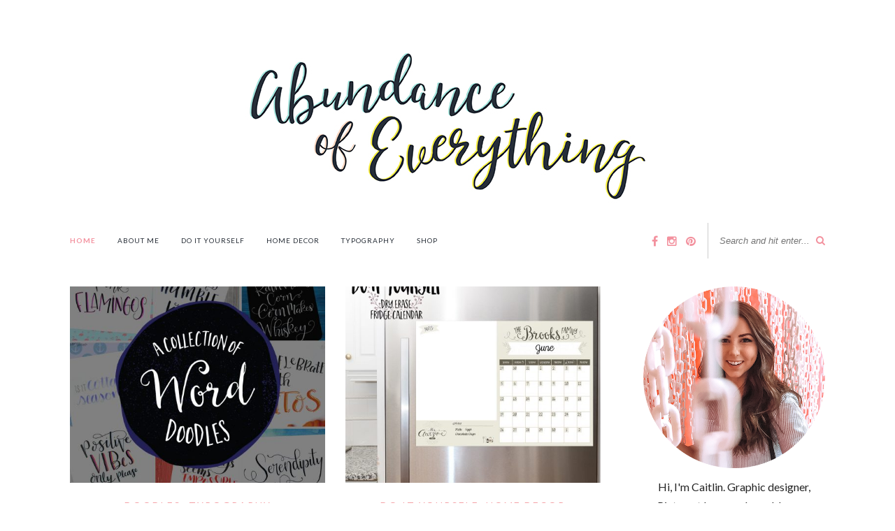

--- FILE ---
content_type: text/html; charset=UTF-8
request_url: https://abundanceofeverything.com/page/3/
body_size: 20812
content:
<!DOCTYPE html>
<html lang="en">
<head>

<script data-ad-client="ca-pub-2598696062969243" async src="https://pagead2.googlesyndication.com/pagead/js/adsbygoogle.js"></script>

	<meta charset="UTF-8">
	<meta http-equiv="X-UA-Compatible" content="IE=edge">
	<meta name="viewport" content="width=device-width, initial-scale=1">

	<title>An Abundance of Everything - Caitlin Brooks</title>

	<link rel="profile" href="http://gmpg.org/xfn/11" />
	
		<link rel="shortcut icon" href="http://abundanceofeverything.com/wp-content/uploads/2017/01/Abundance-of-Everything-Blog-04.png" />
		
	<link rel="alternate" type="application/rss+xml" title="Abundance of Everything RSS Feed" href="https://abundanceofeverything.com/feed/" />
	<link rel="alternate" type="application/atom+xml" title="Abundance of Everything Atom Feed" href="https://abundanceofeverything.com/feed/atom/" />
	<link rel="pingback" href="https://abundanceofeverything.com/xmlrpc.php" />
	
	<meta name='robots' content='index, follow, max-image-preview:large, max-snippet:-1, max-video-preview:-1' />

	<!-- This site is optimized with the Yoast SEO plugin v22.3 - https://yoast.com/wordpress/plugins/seo/ -->
	<meta name="description" content="Meet Caitlin, a graphic designer, Pinterest lover and now new blogger. Welcome to my blog! It covers an abundance of everything from pretty pictures to do it yourself projects." />
	<link rel="canonical" href="https://abundanceofeverything.com/page/3/" />
	<link rel="prev" href="https://abundanceofeverything.com/page/2/" />
	<link rel="next" href="https://abundanceofeverything.com/page/4/" />
	<meta property="og:locale" content="en_US" />
	<meta property="og:type" content="website" />
	<meta property="og:title" content="Abundance of Everything" />
	<meta property="og:description" content="Meet Caitlin, a graphic designer, Pinterest lover and now new blogger. Welcome to my blog! It covers an abundance of everything from pretty pictures to do it yourself projects." />
	<meta property="og:url" content="https://abundanceofeverything.com/" />
	<meta property="og:site_name" content="Abundance of Everything" />
	<meta name="twitter:card" content="summary_large_image" />
	<meta name="twitter:site" content="@caaitlinbrooks" />
	<script type="application/ld+json" class="yoast-schema-graph">{"@context":"https://schema.org","@graph":[{"@type":"CollectionPage","@id":"https://abundanceofeverything.com/","url":"https://abundanceofeverything.com/page/3/","name":"An Abundance of Everything - Caitlin Brooks","isPartOf":{"@id":"https://abundanceofeverything.com/#website"},"about":{"@id":"https://abundanceofeverything.com/#/schema/person/b513ef28a63af9507a06813c5b232728"},"description":"Meet Caitlin, a graphic designer, Pinterest lover and now new blogger. Welcome to my blog! It covers an abundance of everything from pretty pictures to do it yourself projects.","breadcrumb":{"@id":"https://abundanceofeverything.com/page/3/#breadcrumb"},"inLanguage":"en"},{"@type":"BreadcrumbList","@id":"https://abundanceofeverything.com/page/3/#breadcrumb","itemListElement":[{"@type":"ListItem","position":1,"name":"Home"}]},{"@type":"WebSite","@id":"https://abundanceofeverything.com/#website","url":"https://abundanceofeverything.com/","name":"Abundance of Everything","description":"A Blog By Caitlin Brooks","publisher":{"@id":"https://abundanceofeverything.com/#/schema/person/b513ef28a63af9507a06813c5b232728"},"potentialAction":[{"@type":"SearchAction","target":{"@type":"EntryPoint","urlTemplate":"https://abundanceofeverything.com/?s={search_term_string}"},"query-input":"required name=search_term_string"}],"inLanguage":"en"},{"@type":["Person","Organization"],"@id":"https://abundanceofeverything.com/#/schema/person/b513ef28a63af9507a06813c5b232728","name":"Caitlin Brooks","image":{"@type":"ImageObject","inLanguage":"en","@id":"https://abundanceofeverything.com/#/schema/person/image/","url":"https://secure.gravatar.com/avatar/89b135aaef3afe60bfe64ffb7768e392?s=96&r=g","contentUrl":"https://secure.gravatar.com/avatar/89b135aaef3afe60bfe64ffb7768e392?s=96&r=g","caption":"Caitlin Brooks"},"logo":{"@id":"https://abundanceofeverything.com/#/schema/person/image/"},"description":"Creativity is my way of life. I enjoy combining strong ideas, dynamic fonts, stunning images, and vibrant colours to deliver imaginative solutions. I have loved art and the basics of drawing since before I can remember. People have always told me how creative I am and so I pursued a career with it and never looked back.","sameAs":["http://caitlinbrooks.ca","caitlin.brooks.9693","caaitbrooks","caaitlinbrooks","https://twitter.com/caaitlinbrooks"]}]}</script>
	<!-- / Yoast SEO plugin. -->


<link rel='dns-prefetch' href='//platform-api.sharethis.com' />
<link rel='dns-prefetch' href='//maxcdn.bootstrapcdn.com' />
<link rel='dns-prefetch' href='//fonts.googleapis.com' />
<link rel="alternate" type="application/rss+xml" title="Abundance of Everything &raquo; Feed" href="https://abundanceofeverything.com/feed/" />
<link rel="alternate" type="application/rss+xml" title="Abundance of Everything &raquo; Comments Feed" href="https://abundanceofeverything.com/comments/feed/" />
<script type="text/javascript">
/* <![CDATA[ */
window._wpemojiSettings = {"baseUrl":"https:\/\/s.w.org\/images\/core\/emoji\/14.0.0\/72x72\/","ext":".png","svgUrl":"https:\/\/s.w.org\/images\/core\/emoji\/14.0.0\/svg\/","svgExt":".svg","source":{"concatemoji":"https:\/\/abundanceofeverything.com\/wp-includes\/js\/wp-emoji-release.min.js?ver=6.4.3"}};
/*! This file is auto-generated */
!function(i,n){var o,s,e;function c(e){try{var t={supportTests:e,timestamp:(new Date).valueOf()};sessionStorage.setItem(o,JSON.stringify(t))}catch(e){}}function p(e,t,n){e.clearRect(0,0,e.canvas.width,e.canvas.height),e.fillText(t,0,0);var t=new Uint32Array(e.getImageData(0,0,e.canvas.width,e.canvas.height).data),r=(e.clearRect(0,0,e.canvas.width,e.canvas.height),e.fillText(n,0,0),new Uint32Array(e.getImageData(0,0,e.canvas.width,e.canvas.height).data));return t.every(function(e,t){return e===r[t]})}function u(e,t,n){switch(t){case"flag":return n(e,"\ud83c\udff3\ufe0f\u200d\u26a7\ufe0f","\ud83c\udff3\ufe0f\u200b\u26a7\ufe0f")?!1:!n(e,"\ud83c\uddfa\ud83c\uddf3","\ud83c\uddfa\u200b\ud83c\uddf3")&&!n(e,"\ud83c\udff4\udb40\udc67\udb40\udc62\udb40\udc65\udb40\udc6e\udb40\udc67\udb40\udc7f","\ud83c\udff4\u200b\udb40\udc67\u200b\udb40\udc62\u200b\udb40\udc65\u200b\udb40\udc6e\u200b\udb40\udc67\u200b\udb40\udc7f");case"emoji":return!n(e,"\ud83e\udef1\ud83c\udffb\u200d\ud83e\udef2\ud83c\udfff","\ud83e\udef1\ud83c\udffb\u200b\ud83e\udef2\ud83c\udfff")}return!1}function f(e,t,n){var r="undefined"!=typeof WorkerGlobalScope&&self instanceof WorkerGlobalScope?new OffscreenCanvas(300,150):i.createElement("canvas"),a=r.getContext("2d",{willReadFrequently:!0}),o=(a.textBaseline="top",a.font="600 32px Arial",{});return e.forEach(function(e){o[e]=t(a,e,n)}),o}function t(e){var t=i.createElement("script");t.src=e,t.defer=!0,i.head.appendChild(t)}"undefined"!=typeof Promise&&(o="wpEmojiSettingsSupports",s=["flag","emoji"],n.supports={everything:!0,everythingExceptFlag:!0},e=new Promise(function(e){i.addEventListener("DOMContentLoaded",e,{once:!0})}),new Promise(function(t){var n=function(){try{var e=JSON.parse(sessionStorage.getItem(o));if("object"==typeof e&&"number"==typeof e.timestamp&&(new Date).valueOf()<e.timestamp+604800&&"object"==typeof e.supportTests)return e.supportTests}catch(e){}return null}();if(!n){if("undefined"!=typeof Worker&&"undefined"!=typeof OffscreenCanvas&&"undefined"!=typeof URL&&URL.createObjectURL&&"undefined"!=typeof Blob)try{var e="postMessage("+f.toString()+"("+[JSON.stringify(s),u.toString(),p.toString()].join(",")+"));",r=new Blob([e],{type:"text/javascript"}),a=new Worker(URL.createObjectURL(r),{name:"wpTestEmojiSupports"});return void(a.onmessage=function(e){c(n=e.data),a.terminate(),t(n)})}catch(e){}c(n=f(s,u,p))}t(n)}).then(function(e){for(var t in e)n.supports[t]=e[t],n.supports.everything=n.supports.everything&&n.supports[t],"flag"!==t&&(n.supports.everythingExceptFlag=n.supports.everythingExceptFlag&&n.supports[t]);n.supports.everythingExceptFlag=n.supports.everythingExceptFlag&&!n.supports.flag,n.DOMReady=!1,n.readyCallback=function(){n.DOMReady=!0}}).then(function(){return e}).then(function(){var e;n.supports.everything||(n.readyCallback(),(e=n.source||{}).concatemoji?t(e.concatemoji):e.wpemoji&&e.twemoji&&(t(e.twemoji),t(e.wpemoji)))}))}((window,document),window._wpemojiSettings);
/* ]]> */
</script>
<link rel='stylesheet' id='sb_instagram_styles-css' href='https://abundanceofeverything.com/wp-content/plugins/instagram-feed/css/sbi-styles.min.css?ver=2.6.1' type='text/css' media='all' />
<style id='wp-emoji-styles-inline-css' type='text/css'>

	img.wp-smiley, img.emoji {
		display: inline !important;
		border: none !important;
		box-shadow: none !important;
		height: 1em !important;
		width: 1em !important;
		margin: 0 0.07em !important;
		vertical-align: -0.1em !important;
		background: none !important;
		padding: 0 !important;
	}
</style>
<link rel='stylesheet' id='wp-block-library-css' href='https://abundanceofeverything.com/wp-includes/css/dist/block-library/style.min.css?ver=6.4.3' type='text/css' media='all' />
<style id='classic-theme-styles-inline-css' type='text/css'>
/*! This file is auto-generated */
.wp-block-button__link{color:#fff;background-color:#32373c;border-radius:9999px;box-shadow:none;text-decoration:none;padding:calc(.667em + 2px) calc(1.333em + 2px);font-size:1.125em}.wp-block-file__button{background:#32373c;color:#fff;text-decoration:none}
</style>
<style id='global-styles-inline-css' type='text/css'>
body{--wp--preset--color--black: #000000;--wp--preset--color--cyan-bluish-gray: #abb8c3;--wp--preset--color--white: #ffffff;--wp--preset--color--pale-pink: #f78da7;--wp--preset--color--vivid-red: #cf2e2e;--wp--preset--color--luminous-vivid-orange: #ff6900;--wp--preset--color--luminous-vivid-amber: #fcb900;--wp--preset--color--light-green-cyan: #7bdcb5;--wp--preset--color--vivid-green-cyan: #00d084;--wp--preset--color--pale-cyan-blue: #8ed1fc;--wp--preset--color--vivid-cyan-blue: #0693e3;--wp--preset--color--vivid-purple: #9b51e0;--wp--preset--gradient--vivid-cyan-blue-to-vivid-purple: linear-gradient(135deg,rgba(6,147,227,1) 0%,rgb(155,81,224) 100%);--wp--preset--gradient--light-green-cyan-to-vivid-green-cyan: linear-gradient(135deg,rgb(122,220,180) 0%,rgb(0,208,130) 100%);--wp--preset--gradient--luminous-vivid-amber-to-luminous-vivid-orange: linear-gradient(135deg,rgba(252,185,0,1) 0%,rgba(255,105,0,1) 100%);--wp--preset--gradient--luminous-vivid-orange-to-vivid-red: linear-gradient(135deg,rgba(255,105,0,1) 0%,rgb(207,46,46) 100%);--wp--preset--gradient--very-light-gray-to-cyan-bluish-gray: linear-gradient(135deg,rgb(238,238,238) 0%,rgb(169,184,195) 100%);--wp--preset--gradient--cool-to-warm-spectrum: linear-gradient(135deg,rgb(74,234,220) 0%,rgb(151,120,209) 20%,rgb(207,42,186) 40%,rgb(238,44,130) 60%,rgb(251,105,98) 80%,rgb(254,248,76) 100%);--wp--preset--gradient--blush-light-purple: linear-gradient(135deg,rgb(255,206,236) 0%,rgb(152,150,240) 100%);--wp--preset--gradient--blush-bordeaux: linear-gradient(135deg,rgb(254,205,165) 0%,rgb(254,45,45) 50%,rgb(107,0,62) 100%);--wp--preset--gradient--luminous-dusk: linear-gradient(135deg,rgb(255,203,112) 0%,rgb(199,81,192) 50%,rgb(65,88,208) 100%);--wp--preset--gradient--pale-ocean: linear-gradient(135deg,rgb(255,245,203) 0%,rgb(182,227,212) 50%,rgb(51,167,181) 100%);--wp--preset--gradient--electric-grass: linear-gradient(135deg,rgb(202,248,128) 0%,rgb(113,206,126) 100%);--wp--preset--gradient--midnight: linear-gradient(135deg,rgb(2,3,129) 0%,rgb(40,116,252) 100%);--wp--preset--font-size--small: 13px;--wp--preset--font-size--medium: 20px;--wp--preset--font-size--large: 36px;--wp--preset--font-size--x-large: 42px;--wp--preset--spacing--20: 0.44rem;--wp--preset--spacing--30: 0.67rem;--wp--preset--spacing--40: 1rem;--wp--preset--spacing--50: 1.5rem;--wp--preset--spacing--60: 2.25rem;--wp--preset--spacing--70: 3.38rem;--wp--preset--spacing--80: 5.06rem;--wp--preset--shadow--natural: 6px 6px 9px rgba(0, 0, 0, 0.2);--wp--preset--shadow--deep: 12px 12px 50px rgba(0, 0, 0, 0.4);--wp--preset--shadow--sharp: 6px 6px 0px rgba(0, 0, 0, 0.2);--wp--preset--shadow--outlined: 6px 6px 0px -3px rgba(255, 255, 255, 1), 6px 6px rgba(0, 0, 0, 1);--wp--preset--shadow--crisp: 6px 6px 0px rgba(0, 0, 0, 1);}:where(.is-layout-flex){gap: 0.5em;}:where(.is-layout-grid){gap: 0.5em;}body .is-layout-flow > .alignleft{float: left;margin-inline-start: 0;margin-inline-end: 2em;}body .is-layout-flow > .alignright{float: right;margin-inline-start: 2em;margin-inline-end: 0;}body .is-layout-flow > .aligncenter{margin-left: auto !important;margin-right: auto !important;}body .is-layout-constrained > .alignleft{float: left;margin-inline-start: 0;margin-inline-end: 2em;}body .is-layout-constrained > .alignright{float: right;margin-inline-start: 2em;margin-inline-end: 0;}body .is-layout-constrained > .aligncenter{margin-left: auto !important;margin-right: auto !important;}body .is-layout-constrained > :where(:not(.alignleft):not(.alignright):not(.alignfull)){max-width: var(--wp--style--global--content-size);margin-left: auto !important;margin-right: auto !important;}body .is-layout-constrained > .alignwide{max-width: var(--wp--style--global--wide-size);}body .is-layout-flex{display: flex;}body .is-layout-flex{flex-wrap: wrap;align-items: center;}body .is-layout-flex > *{margin: 0;}body .is-layout-grid{display: grid;}body .is-layout-grid > *{margin: 0;}:where(.wp-block-columns.is-layout-flex){gap: 2em;}:where(.wp-block-columns.is-layout-grid){gap: 2em;}:where(.wp-block-post-template.is-layout-flex){gap: 1.25em;}:where(.wp-block-post-template.is-layout-grid){gap: 1.25em;}.has-black-color{color: var(--wp--preset--color--black) !important;}.has-cyan-bluish-gray-color{color: var(--wp--preset--color--cyan-bluish-gray) !important;}.has-white-color{color: var(--wp--preset--color--white) !important;}.has-pale-pink-color{color: var(--wp--preset--color--pale-pink) !important;}.has-vivid-red-color{color: var(--wp--preset--color--vivid-red) !important;}.has-luminous-vivid-orange-color{color: var(--wp--preset--color--luminous-vivid-orange) !important;}.has-luminous-vivid-amber-color{color: var(--wp--preset--color--luminous-vivid-amber) !important;}.has-light-green-cyan-color{color: var(--wp--preset--color--light-green-cyan) !important;}.has-vivid-green-cyan-color{color: var(--wp--preset--color--vivid-green-cyan) !important;}.has-pale-cyan-blue-color{color: var(--wp--preset--color--pale-cyan-blue) !important;}.has-vivid-cyan-blue-color{color: var(--wp--preset--color--vivid-cyan-blue) !important;}.has-vivid-purple-color{color: var(--wp--preset--color--vivid-purple) !important;}.has-black-background-color{background-color: var(--wp--preset--color--black) !important;}.has-cyan-bluish-gray-background-color{background-color: var(--wp--preset--color--cyan-bluish-gray) !important;}.has-white-background-color{background-color: var(--wp--preset--color--white) !important;}.has-pale-pink-background-color{background-color: var(--wp--preset--color--pale-pink) !important;}.has-vivid-red-background-color{background-color: var(--wp--preset--color--vivid-red) !important;}.has-luminous-vivid-orange-background-color{background-color: var(--wp--preset--color--luminous-vivid-orange) !important;}.has-luminous-vivid-amber-background-color{background-color: var(--wp--preset--color--luminous-vivid-amber) !important;}.has-light-green-cyan-background-color{background-color: var(--wp--preset--color--light-green-cyan) !important;}.has-vivid-green-cyan-background-color{background-color: var(--wp--preset--color--vivid-green-cyan) !important;}.has-pale-cyan-blue-background-color{background-color: var(--wp--preset--color--pale-cyan-blue) !important;}.has-vivid-cyan-blue-background-color{background-color: var(--wp--preset--color--vivid-cyan-blue) !important;}.has-vivid-purple-background-color{background-color: var(--wp--preset--color--vivid-purple) !important;}.has-black-border-color{border-color: var(--wp--preset--color--black) !important;}.has-cyan-bluish-gray-border-color{border-color: var(--wp--preset--color--cyan-bluish-gray) !important;}.has-white-border-color{border-color: var(--wp--preset--color--white) !important;}.has-pale-pink-border-color{border-color: var(--wp--preset--color--pale-pink) !important;}.has-vivid-red-border-color{border-color: var(--wp--preset--color--vivid-red) !important;}.has-luminous-vivid-orange-border-color{border-color: var(--wp--preset--color--luminous-vivid-orange) !important;}.has-luminous-vivid-amber-border-color{border-color: var(--wp--preset--color--luminous-vivid-amber) !important;}.has-light-green-cyan-border-color{border-color: var(--wp--preset--color--light-green-cyan) !important;}.has-vivid-green-cyan-border-color{border-color: var(--wp--preset--color--vivid-green-cyan) !important;}.has-pale-cyan-blue-border-color{border-color: var(--wp--preset--color--pale-cyan-blue) !important;}.has-vivid-cyan-blue-border-color{border-color: var(--wp--preset--color--vivid-cyan-blue) !important;}.has-vivid-purple-border-color{border-color: var(--wp--preset--color--vivid-purple) !important;}.has-vivid-cyan-blue-to-vivid-purple-gradient-background{background: var(--wp--preset--gradient--vivid-cyan-blue-to-vivid-purple) !important;}.has-light-green-cyan-to-vivid-green-cyan-gradient-background{background: var(--wp--preset--gradient--light-green-cyan-to-vivid-green-cyan) !important;}.has-luminous-vivid-amber-to-luminous-vivid-orange-gradient-background{background: var(--wp--preset--gradient--luminous-vivid-amber-to-luminous-vivid-orange) !important;}.has-luminous-vivid-orange-to-vivid-red-gradient-background{background: var(--wp--preset--gradient--luminous-vivid-orange-to-vivid-red) !important;}.has-very-light-gray-to-cyan-bluish-gray-gradient-background{background: var(--wp--preset--gradient--very-light-gray-to-cyan-bluish-gray) !important;}.has-cool-to-warm-spectrum-gradient-background{background: var(--wp--preset--gradient--cool-to-warm-spectrum) !important;}.has-blush-light-purple-gradient-background{background: var(--wp--preset--gradient--blush-light-purple) !important;}.has-blush-bordeaux-gradient-background{background: var(--wp--preset--gradient--blush-bordeaux) !important;}.has-luminous-dusk-gradient-background{background: var(--wp--preset--gradient--luminous-dusk) !important;}.has-pale-ocean-gradient-background{background: var(--wp--preset--gradient--pale-ocean) !important;}.has-electric-grass-gradient-background{background: var(--wp--preset--gradient--electric-grass) !important;}.has-midnight-gradient-background{background: var(--wp--preset--gradient--midnight) !important;}.has-small-font-size{font-size: var(--wp--preset--font-size--small) !important;}.has-medium-font-size{font-size: var(--wp--preset--font-size--medium) !important;}.has-large-font-size{font-size: var(--wp--preset--font-size--large) !important;}.has-x-large-font-size{font-size: var(--wp--preset--font-size--x-large) !important;}
.wp-block-navigation a:where(:not(.wp-element-button)){color: inherit;}
:where(.wp-block-post-template.is-layout-flex){gap: 1.25em;}:where(.wp-block-post-template.is-layout-grid){gap: 1.25em;}
:where(.wp-block-columns.is-layout-flex){gap: 2em;}:where(.wp-block-columns.is-layout-grid){gap: 2em;}
.wp-block-pullquote{font-size: 1.5em;line-height: 1.6;}
</style>
<link rel='stylesheet' id='sp_style-css' href='https://abundanceofeverything.com/wp-content/themes/rosemary/style.css?ver=6.4.3' type='text/css' media='all' />
<link rel='stylesheet' id='slicknav-css-css' href='https://abundanceofeverything.com/wp-content/themes/rosemary/css/slicknav.css?ver=6.4.3' type='text/css' media='all' />
<link rel='stylesheet' id='bxslider-css-css' href='https://abundanceofeverything.com/wp-content/themes/rosemary/css/jquery.bxslider.css?ver=6.4.3' type='text/css' media='all' />
<link rel='stylesheet' id='font-awesome-css' href='//maxcdn.bootstrapcdn.com/font-awesome/4.3.0/css/font-awesome.min.css?ver=6.4.3' type='text/css' media='all' />
<link rel='stylesheet' id='responsive-css' href='https://abundanceofeverything.com/wp-content/themes/rosemary/css/responsive.css?ver=6.4.3' type='text/css' media='all' />
<link rel='stylesheet' id='default_body_font-css' href='http://fonts.googleapis.com/css?family=Lato%3A400%2C700%2C400italic%2C700italic&#038;subset=latin%2Clatin-ext&#038;ver=6.4.3' type='text/css' media='all' />
<link rel='stylesheet' id='default_heading_font-css' href='http://fonts.googleapis.com/css?family=Playfair+Display%3A400%2C700%2C400italic%2C700italic&#038;subset=latin%2Clatin-ext&#038;ver=6.4.3' type='text/css' media='all' />
<script type="text/javascript" src="https://abundanceofeverything.com/wp-includes/js/jquery/jquery.min.js?ver=3.7.1" id="jquery-core-js"></script>
<script type="text/javascript" src="https://abundanceofeverything.com/wp-includes/js/jquery/jquery-migrate.min.js?ver=3.4.1" id="jquery-migrate-js"></script>
<script type="text/javascript" src="//platform-api.sharethis.com/js/sharethis.js#source=googleanalytics-wordpress#product=ga&amp;property=5e6b9c5fb6d458001284eacd" id="googleanalytics-platform-sharethis-js"></script>
<link rel="https://api.w.org/" href="https://abundanceofeverything.com/wp-json/" /><link rel="EditURI" type="application/rsd+xml" title="RSD" href="https://abundanceofeverything.com/xmlrpc.php?rsd" />
<meta name="generator" content="WordPress 6.4.3" />
	<link rel="preconnect" href="https://fonts.googleapis.com">
	<link rel="preconnect" href="https://fonts.gstatic.com">
	<link href='https://fonts.googleapis.com/css2?display=swap&family=Playfair+Display&family=Lato' rel='stylesheet'><script type='text/javascript' data-cfasync='false'>var _mmunch = {'front': false, 'page': false, 'post': false, 'category': false, 'author': false, 'search': false, 'attachment': false, 'tag': false};_mmunch['front'] = true;</script><script data-cfasync="false" src="//a.mailmunch.co/app/v1/site.js" id="mailmunch-script" data-plugin="mc_mm" data-mailmunch-site-id="192131" async></script>    <style type="text/css">
	
		#logo { padding:0px 0 20px; }
		
				#top-bar { box-shadow: none; -webkit-box-shadow: none; -moz-box-shadow: none; }		#nav-wrapper .menu li a{ color:#262d36; }		#nav-wrapper .menu li.current-menu-item > a, #nav-wrapper .menu li.current_page_item > a, #nav-wrapper .menu li a:hover {  color:#f3919e; }
		
		#nav-wrapper .menu .sub-menu, #nav-wrapper .menu .children { background: ; }
		#nav-wrapper ul.menu ul a, #nav-wrapper .menu ul ul a { border-top: 1px solid #f3919e; color:#262d36; }
		#nav-wrapper ul.menu ul a:hover, #nav-wrapper .menu ul ul a:hover { color: #f3919e; background:; }
		
		.slicknav_nav { background:#ffffff; }
		.slicknav_nav a { color:#262d36; }
		.slicknav_menu .slicknav_icon-bar { background-color:#f49ca1; }
		
		#top-social a i { color:#f3919e; }
		#top-social a:hover i { color:#fb7389; }
		
		#top-search i { color:#f3919e; }
		#top-search { border-color:#cccccc; }
		
		.widget-title { background:#ffffff; color:#262d36; border-color:#ffffff; }
		
		a, .social-widget a:hover > i { color:#f49ca1; }
		.post-header .cat a, .post-entry blockquote { border-color:#f49ca1; }
		
		.feat-item .read-more, .more-button  { background:#ffffff; color:#f49ca1; border-color:#f49ca1;}
		.feat-item .read-more:hover, .more-button:hover  { background:#f49ca1; color:; border-color:#f49ca1;}
		
				.feat-item {height: 400px; padding: 9.3% 32.5%;} 
@media only screen and (min-width: 942px) and (max-width: 1170px) {.feat-item {height: 380px; padding: 10.2% 29.5%;}} 
@media only screen and (min-width: 768px) and (max-width: 960px) {.feat-item {height: 380px; padding: 12.2% 25.5%;}} 
@media only screen and (max-width: 767px) {.feat-item {height: 220px; padding: 18.2% 19.5%;}} 
@media only screen and (min-width: 480px) and (max-width: 768px) {.feat-item {height: 310px; padding: 18.2% 20.5%;}}

#top-bar {
    position: relative;
    margin-bottom: 40px;
    margin-top: -15px;
}
.single #header, .page #header {margin-bottom: 0;}


.widget-title {
    background: #ffffff;
    color: #262d36;
    border-color: #ffffff;
    font-size: 16px;
    margin-bottom: 0px;				
    </style>
    <script>
(function() {
	(function (i, s, o, g, r, a, m) {
		i['GoogleAnalyticsObject'] = r;
		i[r] = i[r] || function () {
				(i[r].q = i[r].q || []).push(arguments)
			}, i[r].l = 1 * new Date();
		a = s.createElement(o),
			m = s.getElementsByTagName(o)[0];
		a.async = 1;
		a.src = g;
		m.parentNode.insertBefore(a, m)
	})(window, document, 'script', 'https://google-analytics.com/analytics.js', 'ga');

	ga('create', 'UA-74837707-1', 'auto');
			ga('send', 'pageview');
	})();
</script>
		<style type="text/css" id="wp-custom-css">
			/*
Welcome to Custom CSS!

To learn how this works, see http://wp.me/PEmnE-Bt
*/
.feat-item {
	height: 400px;
	padding: 9.3% 32.5%;
}

@media only screen and (min-width: 942px) and (max-width: 1170px) {
	.feat-item {
		height: 380px;
		padding: 10.2% 29.5%;
	}
}

@media only screen and (min-width: 768px) and (max-width: 960px) {
	.feat-item {
		height: 380px;
		padding: 12.2% 25.5%;
	}
}

@media only screen and (max-width: 767px) {
	.feat-item {
		height: 220px;
		padding: 18.2% 19.5%;
	}
}

@media only screen and (min-width: 480px) and (max-width: 768px) {
	.feat-item {
		height: 310px;
		padding: 18.2% 20.5%;
	}
}

.about-widget {
	text-align: center;
}

.social-widget a i {
	height: 16px;
	width: 20px;
	text-align: center;
	line-height: 20px;
	color: #f6a6a5;
	border-radius: 50%;
	margin: 0 8px;
	font-size: 16px;
}

.social-widget a i:hover {
	color: #000000;
}

.widget input, .widget select {
	border: 1px solid #f6a6a5;
	color: #f6a6a5;
	background-color: #ffffff;
	padding: 9px 7px;
	width: 100%;
	text-transform: uppercase;
	letter-spacing: 2px;
	font-family: "Lato";
	font-weight: 700;
	text-align: center;
	margin-top: 8px;
	font-size: .75em;
}

#subscribe-email input {
	width: 95%;
	padding: 5px;
	font-weight: 100;
	letter-spacing: 0;
	text-transform: none;
	font-style: italic;
	font-size: .9em;
}

.post-header h2 a, .post-header h1 {
	color: #000;
	font-size: 30px;
	-o-transition: .2s;
	-ms-transition: .2s;
	-moz-transition: .2s;
	-webkit-transition: .2s;
}

#top-bar {
	position: relative;
	margin-bottom: 70px;
}

.single #header, .page #header {
	margin-bottom: 0;
}

#top-bar {
	position: relative;
	margin-bottom: 70px;
}

.single #header, .page #header {
	margin-bottom: 0;
}

#top-bar {
	position: relative;
	margin-bottom: 40px;
	margin-top: -15px;
}

#logo {
	padding: 0 0 20px;
}

#mc_embed_signup .button {
	clear: both;
	background-color: #fff;
	border: 1px solid;
	color: #f6a6a5;
	cursor: pointer;
	display: inline-block;
	text-transform: uppercase;
	letter-spacing: 2px;
	font-family: "Lato";
	font-weight: 700;
	margin: 0 0 0 -4px;
	vertical-align: top;
	width: 100%;
}

.post-header h2 a, .post-header h1 {
	color: #000;
	font-size: 30px;
	font-family: Playfair Display;
	-o-transition: .2s;
	-ms-transition: .2s;
	-moz-transition: .2s;
	-webkit-transition: .2s;
}

.post-entry h2 {
	font-size: 32px;
}

#main.fullwidth {
	float: none;
	width: 90%;
	margin-left: auto;
	margin-right: auto;
}

.widget {
	margin-bottom: 20px;
}

#mc_embed_signup input.email {
	width: 95% !important;
	padding: 5px;
	font-weight: 100;
	letter-spacing: 0;
	text-transform: none;
	font-style: italic;
	font-size: .9em !important;
	font-family: "Lato" !important;
	min-height: 26px !important;
	margin: 0 4% 10px 0;
	-webkit-border-radius: 0 !important;
	border-radius: 0;
}

#mc_embed_signup input {
	border: 1px solid #f6a6a5 !important;
	-webkit-appearance: none !important;
}

#mc_embed_signup label {
	display: block;
	font-size: 13px !important;
	padding-bottom: 10px;
	font-weight: normal !important;
	font-family: "Lato", sans-serif;
	color: #424242 !important;
	line-height: 23px !important;
	text-align: center;
}

#mc_embed_signup input.button {
	display: block;
	margin: 0;
	min-width: 90px;
	border: 1px solid #f6a6a5;
	color: #f6a6a5;
	background-color: #fff;
	padding: 0;
	width: 100% !important;
	text-transform: uppercase;
	letter-spacing: 2px;
	font-family: "Lato";
	font-weight: 700;
	text-align: center;
	margin-top: 8px;
	font-size: .75em;
	border-radius: 0;
}

#mc_embed_signup .button:hover {
	background-color: #f6a6a5 !important;
	color: #ffffff !important;
}		</style>
			<style id="egf-frontend-styles" type="text/css">
		h1 {color: #242424;font-family: 'Playfair Display', sans-serif;font-size: 32px;font-style: normal;font-weight: 400;} h2 {color: #242424;font-family: 'Lato', sans-serif;font-size: 30px;font-style: normal;font-weight: 400;} h3 {color: #242424;font-family: 'Lato', sans-serif;font-size: 25px;font-style: normal;font-weight: 400;} p {color: #242424;font-family: 'Lato', sans-serif;font-size: 16px;font-style: normal;font-weight: 400;line-height: 1.7;} h4 {color: #242424;font-size: 22px;} h5 {} h6 {} 	</style>
	
<meta name="p:domain_verify" content="acc5ebeaacb3a3ee93ea2b9cae4b8ad0"/>
	
</head>

<body class="home blog paged paged-3">
<header id="header">
    
        <div class="container">
            
            <div id="logo">
                
                                    
                                            <h1><a href="https://abundanceofeverything.com"><img src="http://abundanceofeverything.com/wp-content/uploads/2017/01/Abundance-of-Everything-05-1.jpg" alt="Abundance of Everything" /></a></h1>
                                        
                                
            </div>
            
        </div>
        
    </header>
	<div id="top-bar">
	
		<div class="container">
			
			<div id="nav-wrapper">
				<ul id="menu-menu-1" class="menu"><li id="menu-item-224" class="menu-item menu-item-type-custom menu-item-object-custom current-menu-item menu-item-home menu-item-224"><a href="http://abundanceofeverything.com/">Home</a></li>
<li id="menu-item-225" class="menu-item menu-item-type-post_type menu-item-object-page menu-item-225"><a href="https://abundanceofeverything.com/about-me/">About Me</a></li>
<li id="menu-item-227" class="menu-item menu-item-type-taxonomy menu-item-object-category menu-item-227"><a href="https://abundanceofeverything.com/category/do-it-yourself/">Do It Yourself</a></li>
<li id="menu-item-230" class="menu-item menu-item-type-taxonomy menu-item-object-category menu-item-230"><a href="https://abundanceofeverything.com/category/home-decor/">Home Decor</a></li>
<li id="menu-item-231" class="menu-item menu-item-type-taxonomy menu-item-object-category menu-item-231"><a href="https://abundanceofeverything.com/category/typography/">Typography</a></li>
<li id="menu-item-489" class="menu-item menu-item-type-post_type menu-item-object-page menu-item-489"><a href="https://abundanceofeverything.com/shop/">Shop</a></li>
</ul>			</div>
			
			<div class="menu-mobile"></div>
			
						<div id="top-search">
				<form role="search" method="get" id="searchform" action="https://abundanceofeverything.com/">
		<input type="text" placeholder="Search and hit enter..." name="s" id="s" />
</form>				<i class="fa fa-search search-desktop"></i>
				<i class="fa fa-search search-toggle"></i>
			</div>
			
			<!-- Responsive Search -->
			<div class="show-search">
				<form role="search" method="get" id="searchform" action="https://abundanceofeverything.com/">
		<input type="text" placeholder="Search and hit enter..." name="s" id="s" />
</form>			</div>
			<!-- -->
						
						<div id="top-social" >
				
				<a href="http://facebook.com/caitlin.brooks.9693" target="_blank"><i class="fa fa-facebook"></i></a>								<a href="http://instagram.com/caaitlinbrooks" target="_blank"><i class="fa fa-instagram"></i></a>				<a href="http://pinterest.com/caaitbrooks" target="_blank"><i class="fa fa-pinterest"></i></a>																																				

			</div>
						
		</div>
	
	</div>
		
	<div class="container">
		
				
		<div id="content">
		
			<div id="main" >
			
				<ul class="sp-grid">				
									
										
													<li>
<article id="post-510" class="grid-item post-510 post type-post status-publish format-standard has-post-thumbnail hentry category-doodles category-typography tag-abundance tag-abundance-of-everything tag-an-abundance-of-everything tag-art tag-brushpen tag-caitlin-brooks tag-calligraphy tag-calligraphyfriends tag-calligraphynewbie tag-creativity tag-do-it-yourself tag-doodles tag-feature tag-handrendered tag-ilovetypography tag-learn tag-letsstartlettering tag-lettering tag-quotes tag-strengthinletters tag-tombow tag-typedaily tag-typography">
	
		<div class="post-img">
		<a href="https://abundanceofeverything.com/typography/collection-word-doodles/"><img width="520" height="400" src="https://abundanceofeverything.com/wp-content/uploads/2016/06/A-collection-of-word-doodles-520x400.jpg" class="attachment-misc-thumb size-misc-thumb wp-post-image" alt="A Collection of Word Doodles" decoding="async" fetchpriority="high" /></a>
	</div>
		
	<div class="post-header">
		
				<span class="cat"><a href="https://abundanceofeverything.com/category/doodles/" title="View all posts in Doodles" >Doodles</a> <a href="https://abundanceofeverything.com/category/typography/" title="View all posts in Typography" >Typography</a></span>
				
					<h2><a href="https://abundanceofeverything.com/typography/collection-word-doodles/">A Collection of Word Doodles</a></h2>
				
	</div>
	
	<div class="post-entry">
						
		<p>I’ve always had a love for calligraphy and brush lettering. Now that I’ve got some more time on my hands I’ve started to pick it up again. Here are a few hand lettering pieces.&hellip;</p>
						
	</div>
	
	<div class="list-meta">
		<span class="date">June 21, 2016</span>
		</div>
	
</article>
</li>											
						
						
									
										
													<li>
<article id="post-493" class="grid-item post-493 post type-post status-publish format-standard has-post-thumbnail hentry category-do-it-yourself category-home-decor tag-abundance tag-abundance-of-everything tag-adobe-illustrator tag-brown tag-caitlin-brooks tag-calendar tag-do-it-yourself tag-doodles tag-dry-erase tag-friday tag-fridge tag-fridge-calendar tag-grocery-list tag-home-decor tag-icons tag-laminate tag-large-format tag-magents tag-monday tag-monocromatic tag-notes tag-organize tag-print tag-saturday tag-sunday tag-thursday tag-tuesday tag-wednesday">
	
		<div class="post-img">
		<a href="https://abundanceofeverything.com/home-decor/diy-get-organized-dry-erase-fridge-calendar/"><img width="520" height="400" src="https://abundanceofeverything.com/wp-content/uploads/2016/06/fridge-520x400.jpg" class="attachment-misc-thumb size-misc-thumb wp-post-image" alt="Do it Yourself Dry Erase Fridge Calendar" decoding="async" /></a>
	</div>
		
	<div class="post-header">
		
				<span class="cat"><a href="https://abundanceofeverything.com/category/do-it-yourself/" title="View all posts in Do It Yourself" >Do It Yourself</a> <a href="https://abundanceofeverything.com/category/home-decor/" title="View all posts in Home Decor" >Home Decor</a></span>
				
					<h2><a href="https://abundanceofeverything.com/home-decor/diy-get-organized-dry-erase-fridge-calendar/">Get Organized with a Dry Erase Fridge Calendar!</a></h2>
				
	</div>
	
	<div class="post-entry">
						
		<p>What better way to organize your monthly events than with a dry erase fridge calendar. We have had a dry erase calendar on our fridge for awhile, which was purchased from Wal-Mart, but over&hellip;</p>
						
	</div>
	
	<div class="list-meta">
		<span class="date">June 13, 2016</span>
		</div>
	
</article>
</li>											
						
						
									
										
													<li>
<article id="post-472" class="grid-item post-472 post type-post status-publish format-standard has-post-thumbnail hentry category-do-it-yourself category-home-decor tag-abundance tag-abundance-of-everything tag-abundanceeverythingetsy tag-ampersand tag-an-abundance-of-everything tag-caitlin tag-caitlin-brooks tag-classy tag-deer tag-deer-head tag-elegant tag-etsy tag-gallery-wall tag-gold tag-green tag-handmade tag-home-decor tag-navy tag-painting tag-spike-ball tag-wall-art tag-white-picture-frames">
	
		<div class="post-img">
		<a href="https://abundanceofeverything.com/home-decor/transform-plain-wall-gallery-wall/"><img width="520" height="400" src="https://abundanceofeverything.com/wp-content/uploads/2016/06/Gallery-Wall-featureImage-520x400.jpg" class="attachment-misc-thumb size-misc-thumb wp-post-image" alt="Create your own gallery wall" decoding="async" /></a>
	</div>
		
	<div class="post-header">
		
				<span class="cat"><a href="https://abundanceofeverything.com/category/do-it-yourself/" title="View all posts in Do It Yourself" >Do It Yourself</a> <a href="https://abundanceofeverything.com/category/home-decor/" title="View all posts in Home Decor" >Home Decor</a></span>
				
					<h2><a href="https://abundanceofeverything.com/home-decor/transform-plain-wall-gallery-wall/">Transform a Plain Wall into a Gallery Wall</a></h2>
				
	</div>
	
	<div class="post-entry">
						
		<p>The easiest way to add a touch of personal decor to a room is to transform a plain wall into a gallery wall. I’ve recently been doing some updating to my room and after&hellip;</p>
						
	</div>
	
	<div class="list-meta">
		<span class="date">June 6, 2016</span>
		</div>
	
</article>
</li>											
						
						
									
										
													<li>
<article id="post-419" class="grid-item post-419 post type-post status-publish format-standard has-post-thumbnail hentry category-crafts category-do-it-yourself category-home-decor tag-abundance tag-abundance-of-everything tag-accent-piece tag-ball tag-brown tag-canadian tag-copper tag-diy tag-do-it-yourself tag-feature-piece tag-gallery-wall tag-grapevine tag-grapevine-ball tag-home-decor tag-how-to tag-light tag-light-fixture tag-outdoor-style tag-rustic tag-twigs tag-twine tag-wire">
	
		<div class="post-img">
		<a href="https://abundanceofeverything.com/do-it-yourself/grapevine-ball-light-fixture/"><img width="520" height="400" src="https://abundanceofeverything.com/wp-content/uploads/2016/05/feature-image-grapevine-light-fixture-ball-520x400.jpg" class="attachment-misc-thumb size-misc-thumb wp-post-image" alt="" decoding="async" loading="lazy" /></a>
	</div>
		
	<div class="post-header">
		
				<span class="cat"><a href="https://abundanceofeverything.com/category/crafts/" title="View all posts in Crafts" >Crafts</a> <a href="https://abundanceofeverything.com/category/do-it-yourself/" title="View all posts in Do It Yourself" >Do It Yourself</a> <a href="https://abundanceofeverything.com/category/home-decor/" title="View all posts in Home Decor" >Home Decor</a></span>
				
					<h2><a href="https://abundanceofeverything.com/do-it-yourself/grapevine-ball-light-fixture/">Do It Yourself Grapevine Ball Light Fixture</a></h2>
				
	</div>
	
	<div class="post-entry">
						
		<p>Do it yourself Grapevine ball light fixture I’m a sucker for anything rustic looking. With the summer weather coming, I’ve been seeing a lot of people post about how to spice up your outdoor living&hellip;</p>
						
	</div>
	
	<div class="list-meta">
		<span class="date">May 26, 2016</span>
		</div>
	
</article>
</li>											
						
						
									
										
													<li>
<article id="post-460" class="grid-item post-460 post type-post status-publish format-standard has-post-thumbnail hentry category-t-shirt-designs tag-147 tag-abundance tag-abundance-of-everything tag-black-and-white tag-caitlin-brooks tag-canadian tag-cheer-design tag-cheerleading tag-cheerleading-world-2016 tag-cheerleading-worlds tag-competition tag-disney tag-florida tag-green tag-orlando tag-pink tag-screenprint tag-t-shirt-design tag-tinkerbell tag-ultimate-canadian tag-worlds">
	
		<div class="post-img">
		<a href="https://abundanceofeverything.com/t-shirt-designs/t-shirt-designs-cheerleading-worlds-2016-competition/"><img width="520" height="400" src="https://abundanceofeverything.com/wp-content/uploads/2016/05/ultimate-canadian-cheer-world-2016-panthers-520x400.jpg" class="attachment-misc-thumb size-misc-thumb wp-post-image" alt="Ultimate Canadian Cheer Worlds 2016 t-shirt" decoding="async" loading="lazy" /></a>
	</div>
		
	<div class="post-header">
		
				<span class="cat"><a href="https://abundanceofeverything.com/category/t-shirt-designs/" title="View all posts in T-shirt Designs" >T-shirt Designs</a></span>
				
					<h2><a href="https://abundanceofeverything.com/t-shirt-designs/t-shirt-designs-cheerleading-worlds-2016-competition/">T-Shirt Designs for The Cheerleading Worlds 2016 Competition</a></h2>
				
	</div>
	
	<div class="post-entry">
						
		<p>With the new All-Star Cheerleading season commencing, I thought I’d share some T-shirt designs I created for the cheerleading worlds competition back in April 2016. For those of you who are wondering what I’m talking&hellip;</p>
						
	</div>
	
	<div class="list-meta">
		<span class="date">May 22, 2016</span>
		</div>
	
</article>
</li>											
						
						
									
										
													<li>
<article id="post-436" class="grid-item post-436 post type-post status-publish format-standard has-post-thumbnail hentry category-do-it-yourself category-home-decor tag-abundance tag-abundance-of-everything tag-an-abundance-of-everything tag-black-bear-decor tag-burlap tag-cottage tag-cottage-craft tag-do-it-yourself tag-gift-idea tag-home-decor tag-homemade tag-mason-jars tag-moose-decor tag-paint tag-ribbon tag-rustic-decor tag-soap-dispenser tag-toothbrush-holder">
	
		<div class="post-img">
		<a href="https://abundanceofeverything.com/do-it-yourself/cottage-soap-dispenser-toothbrush-holder/"><img width="520" height="400" src="https://abundanceofeverything.com/wp-content/uploads/2016/05/featureimage-soap-dispenser-520x400.jpg" class="attachment-misc-thumb size-misc-thumb wp-post-image" alt="cottage soap dispenser and toothbrush holder" decoding="async" loading="lazy" /></a>
	</div>
		
	<div class="post-header">
		
				<span class="cat"><a href="https://abundanceofeverything.com/category/do-it-yourself/" title="View all posts in Do It Yourself" >Do It Yourself</a> <a href="https://abundanceofeverything.com/category/home-decor/" title="View all posts in Home Decor" >Home Decor</a></span>
				
					<h2><a href="https://abundanceofeverything.com/do-it-yourself/cottage-soap-dispenser-toothbrush-holder/">Do It Yourself Cottage Soap Dispenser and Toothbrush Holder</a></h2>
				
	</div>
	
	<div class="post-entry">
						
		<p>This cottage soap dispenser and toothbrush holder is the perfect addition to any rustic bathroom. My dad loves black bears and we have an abundance of black bear decorations at our cottage. The bathroom&hellip;</p>
						
	</div>
	
	<div class="list-meta">
		<span class="date">May 19, 2016</span>
		</div>
	
</article>
</li>											
						
						
								
				</ul>				
						
	<div class="pagination">

		<div class="older"><a href="https://abundanceofeverything.com/page/4/" >Older Posts <i class="fa fa-angle-double-right"></i></a></div>
		<div class="newer"><a href="https://abundanceofeverything.com/page/2/" ><i class="fa fa-angle-double-left"></i> Newer Posts</a></div>
		
	</div>
					
					
								
			</div>

<aside id="sidebar">
	
	<div id="solopine_about_widget-3" class="widget solopine_about_widget">			
			<div class="about-widget">
			
						<img src="http://abundanceofeverything.com/wp-content/blog_photos/meet_caitlin.png" alt="" />
						
						<p>Hi, I'm Caitlin. Graphic designer, Pinterest lover and  new blogger. Welcome to my blog! It covers an abundance of everything from pretty pictures to DIY projects. Want to chat? Send me an email.
<br>
<a href="mailto:caitlin.brooks@hotmail.com?subject=Hi Caitlin, Let's Chat">caitlin.brooks@hotmail.com</a>  </p>
				
			
			</div>
			
		</div><div id="solopine_social_widget-3" class="widget solopine_social_widget"><h4 class="widget-title">Subscribe &#038; Follow</h4>		
			<div class="social-widget">
				<a href="http://facebook.com/caitlin.brooks.9693" target="_blank"><i class="fa fa-facebook"></i></a>								<a href="http://instagram.com/caaitlinbrooks" target="_blank"><i class="fa fa-instagram"></i></a>				<a href="http://pinterest.com/caaitbrooks" target="_blank"><i class="fa fa-pinterest"></i></a>																																							</div>
			
			
		</div><div id="text-6" class="widget widget_text">			<div class="textwidget"><!-- Begin MailChimp Signup Form -->
<link href="//cdn-images.mailchimp.com/embedcode/slim-10_7.css" rel="stylesheet" type="text/css">
<style type="text/css">
#mc_embed_signup {
background:#fff; clear:left; font:15px 
Helvetica,Arial,sans-serif;
}

#mc_embed_signup label {
    display: block;
    font-size: 15px !important;
    padding-bottom: 20px;
    font-weight: normal !important;
    font-family: "Lato", sans-serif;
    color: #242424 !important;
    line-height: 22px !important;
    text-align: center;
}
	/* Add your own MailChimp form style overrides in your site stylesheet or in this style block.
	   We recommend moving this block and the preceding CSS link to the HEAD of your HTML file. */
</style>
<div id="mc_embed_signup">
<form action="//abundanceofeverything.us12.list-manage.com/subscribe/post?u=5a22c307d5d70ba6f2570048c&amp;id=8a04e753fa" method="post" id="mc-embedded-subscribe-form" name="mc-embedded-subscribe-form" class="validate" target="_blank" novalidate>
    <div id="mc_embed_signup_scroll">
	<label for="mce-EMAIL">Want to keep updated with my posts? Subscribe to my blog by email.</label>
	<input type="email" value="" name="EMAIL" class="email" id="mce-EMAIL" placeholder="Email Address" required>
    <!-- real people should not fill this in and expect good things - do not remove this or risk form bot signups-->
    <div style="position: absolute; left: -5000px;" aria-hidden="true"><input type="text" name="b_5a22c307d5d70ba6f2570048c_8a04e753fa" tabindex="-1" value=""></div>
    <div class="clear"><input type="submit" value="Subscribe" name="subscribe" id="mc-embedded-subscribe" class="button"></div>
    </div>
</form>
</div>

<!--End mc_embed_signup--></div>
		</div><div id="categories-2" class="widget widget_categories"><h4 class="widget-title">Categories</h4>
			<ul>
					<li class="cat-item cat-item-6"><a href="https://abundanceofeverything.com/category/crafts/">Crafts</a>
</li>
	<li class="cat-item cat-item-4"><a href="https://abundanceofeverything.com/category/do-it-yourself/">Do It Yourself</a>
</li>
	<li class="cat-item cat-item-8"><a href="https://abundanceofeverything.com/category/doodles/">Doodles</a>
</li>
	<li class="cat-item cat-item-269"><a href="https://abundanceofeverything.com/category/holidays/">Holidays</a>
</li>
	<li class="cat-item cat-item-5"><a href="https://abundanceofeverything.com/category/home-decor/">Home Decor</a>
</li>
	<li class="cat-item cat-item-360"><a href="https://abundanceofeverything.com/category/organization/">Organization</a>
</li>
	<li class="cat-item cat-item-217"><a href="https://abundanceofeverything.com/category/partiesevents/">Parties/Events</a>
</li>
	<li class="cat-item cat-item-142"><a href="https://abundanceofeverything.com/category/t-shirt-designs/">T-shirt Designs</a>
</li>
	<li class="cat-item cat-item-7"><a href="https://abundanceofeverything.com/category/typography/">Typography</a>
</li>
			</ul>

			</div><div id="solopine_latest_news_widget-3" class="widget solopine_latest_news_widget"><h4 class="widget-title">Latest Posts</h4>			<ul class="side-newsfeed">
			
						
				<li>
				
					<div class="side-item">
											
												<div class="side-image">
							<a href="https://abundanceofeverything.com/do-it-yourself/diy-foam-board-spice-drawer-organization/" rel="bookmark"><img width="520" height="400" src="https://abundanceofeverything.com/wp-content/uploads/2020/11/SpiceDrawer_Hero1-520x400.jpg" class="side-item-thumb wp-post-image" alt="Spice Drawer Organization" decoding="async" loading="lazy" /></a>
						</div>
												<div class="side-item-text">
							<h4><a href="https://abundanceofeverything.com/do-it-yourself/diy-foam-board-spice-drawer-organization/" rel="bookmark">Do It Yourself: Spice Drawer Organization</a></h4>
							<span class="side-item-meta">November 18, 2020</span>
						</div>
					</div>
				
				</li>
			
						
				<li>
				
					<div class="side-item">
											
												<div class="side-image">
							<a href="https://abundanceofeverything.com/organization/free-labels-to-organize-your-pantry/" rel="bookmark"><img width="520" height="400" src="https://abundanceofeverything.com/wp-content/uploads/2020/04/Pantry_organization_labels_feature-1-520x400.jpg" class="side-item-thumb wp-post-image" alt="Organize your Pantry with Clear Containers and Labels" decoding="async" loading="lazy" /></a>
						</div>
												<div class="side-item-text">
							<h4><a href="https://abundanceofeverything.com/organization/free-labels-to-organize-your-pantry/" rel="bookmark">FREE Labels to Organize your Pantry</a></h4>
							<span class="side-item-meta">April 9, 2020</span>
						</div>
					</div>
				
				</li>
			
						
				<li>
				
					<div class="side-item">
											
												<div class="side-image">
							<a href="https://abundanceofeverything.com/do-it-yourself/essential-oil-holder/" rel="bookmark"><img width="520" height="400" src="https://abundanceofeverything.com/wp-content/uploads/2018/08/essentialoilholder_feature-520x400.jpg" class="side-item-thumb wp-post-image" alt="Do it yourself wooden rustic essential oil holder" decoding="async" loading="lazy" /></a>
						</div>
												<div class="side-item-text">
							<h4><a href="https://abundanceofeverything.com/do-it-yourself/essential-oil-holder/" rel="bookmark">DIY Wooden Rustic Essential Oil Holder</a></h4>
							<span class="side-item-meta">August 14, 2018</span>
						</div>
					</div>
				
				</li>
			
						
				<li>
				
					<div class="side-item">
											
												<div class="side-image">
							<a href="https://abundanceofeverything.com/do-it-yourself/diy-farmhouse-deer-advent-calendar/" rel="bookmark"><img width="520" height="400" src="https://abundanceofeverything.com/wp-content/uploads/2017/11/diy_farmhouse_deer_advent_calendar_feature-520x400.jpg" class="side-item-thumb wp-post-image" alt="DIY Farmhouse Deer Advent Calendar" decoding="async" loading="lazy" /></a>
						</div>
												<div class="side-item-text">
							<h4><a href="https://abundanceofeverything.com/do-it-yourself/diy-farmhouse-deer-advent-calendar/" rel="bookmark">DIY Farmhouse Inspired Deer Advent Calendar</a></h4>
							<span class="side-item-meta">December 1, 2017</span>
						</div>
					</div>
				
				</li>
			
						
				<li>
				
					<div class="side-item">
											
												<div class="side-image">
							<a href="https://abundanceofeverything.com/do-it-yourself/diy-wooden-tree-advent-calendar/" rel="bookmark"><img width="520" height="400" src="https://abundanceofeverything.com/wp-content/uploads/2017/11/diy_wooden_tree_advent_calendar_feature-520x400.jpg" class="side-item-thumb wp-post-image" alt="diy wooden tree advent calendar" decoding="async" loading="lazy" /></a>
						</div>
												<div class="side-item-text">
							<h4><a href="https://abundanceofeverything.com/do-it-yourself/diy-wooden-tree-advent-calendar/" rel="bookmark">DIY Wooden Tree Advent Calendar</a></h4>
							<span class="side-item-meta">November 27, 2017</span>
						</div>
					</div>
				
				</li>
			
												
			</ul>
			
		</div><div id="text-7" class="widget widget_text"><h4 class="widget-title">INSTAGRAM</h4>			<div class="textwidget">
<div id="sb_instagram" class="sbi sbi_col_3  sbi_width_resp" style="padding-bottom: 10px;background-color: rgb(255,255,255);width: 100%;" data-feedid="sbi_caaitlinbrooks#6" data-res="auto" data-cols="3" data-num="6" data-shortcode-atts="{}" >
	
    <div id="sbi_images" style="padding: 5px;">
		<div class="sbi_item sbi_type_video sbi_new sbi_transition" id="sbi_17991937706095254" data-date="1687882447">
    <div class="sbi_photo_wrap">
        <a class="sbi_photo" href="https://www.instagram.com/reel/CuAAYfjAAw5/" target="_blank" rel="noopener nofollow" data-full-res="https://scontent-fra5-1.cdninstagram.com/v/t51.36329-15/356418925_185175644239180_5680168323821355191_n.jpg?_nc_cat=100&#038;ccb=1-7&#038;_nc_sid=c4dd86&#038;_nc_ohc=qOtjmWzd8RUAX8k_Ro-&#038;_nc_ht=scontent-fra5-1.cdninstagram.com&#038;edm=AM6HXa8EAAAA&#038;oh=00_AfCoAykZ8pRuFT7XCkIv7AmkKrttQT4kHkU4PnsTZhHP5A&#038;oe=653E75C6" data-img-src-set="{&quot;d&quot;:&quot;https:\/\/scontent-fra5-1.cdninstagram.com\/v\/t51.36329-15\/356418925_185175644239180_5680168323821355191_n.jpg?_nc_cat=100&amp;ccb=1-7&amp;_nc_sid=c4dd86&amp;_nc_ohc=qOtjmWzd8RUAX8k_Ro-&amp;_nc_ht=scontent-fra5-1.cdninstagram.com&amp;edm=AM6HXa8EAAAA&amp;oh=00_AfCoAykZ8pRuFT7XCkIv7AmkKrttQT4kHkU4PnsTZhHP5A&amp;oe=653E75C6&quot;,&quot;150&quot;:&quot;https:\/\/scontent-fra5-1.cdninstagram.com\/v\/t51.36329-15\/356418925_185175644239180_5680168323821355191_n.jpg?_nc_cat=100&amp;ccb=1-7&amp;_nc_sid=c4dd86&amp;_nc_ohc=qOtjmWzd8RUAX8k_Ro-&amp;_nc_ht=scontent-fra5-1.cdninstagram.com&amp;edm=AM6HXa8EAAAA&amp;oh=00_AfCoAykZ8pRuFT7XCkIv7AmkKrttQT4kHkU4PnsTZhHP5A&amp;oe=653E75C6&quot;,&quot;320&quot;:&quot;https:\/\/scontent-fra5-1.cdninstagram.com\/v\/t51.36329-15\/356418925_185175644239180_5680168323821355191_n.jpg?_nc_cat=100&amp;ccb=1-7&amp;_nc_sid=c4dd86&amp;_nc_ohc=qOtjmWzd8RUAX8k_Ro-&amp;_nc_ht=scontent-fra5-1.cdninstagram.com&amp;edm=AM6HXa8EAAAA&amp;oh=00_AfCoAykZ8pRuFT7XCkIv7AmkKrttQT4kHkU4PnsTZhHP5A&amp;oe=653E75C6&quot;,&quot;640&quot;:&quot;https:\/\/scontent-fra5-1.cdninstagram.com\/v\/t51.36329-15\/356418925_185175644239180_5680168323821355191_n.jpg?_nc_cat=100&amp;ccb=1-7&amp;_nc_sid=c4dd86&amp;_nc_ohc=qOtjmWzd8RUAX8k_Ro-&amp;_nc_ht=scontent-fra5-1.cdninstagram.com&amp;edm=AM6HXa8EAAAA&amp;oh=00_AfCoAykZ8pRuFT7XCkIv7AmkKrttQT4kHkU4PnsTZhHP5A&amp;oe=653E75C6&quot;}">
            <span class="sbi-screenreader">Eight years with you 💛

_
#itwasallyellow #happ</span>
            	        <svg style="color: rgba(255,255,255,1)" class="svg-inline--fa fa-play fa-w-14 sbi_playbtn" aria-label="Play" aria-hidden="true" data-fa-processed="" data-prefix="fa" data-icon="play" role="presentation" xmlns="http://www.w3.org/2000/svg" viewBox="0 0 448 512"><path fill="currentColor" d="M424.4 214.7L72.4 6.6C43.8-10.3 0 6.1 0 47.9V464c0 37.5 40.7 60.1 72.4 41.3l352-208c31.4-18.5 31.5-64.1 0-82.6z"></path></svg>            <img decoding="async" src="https://abundanceofeverything.com/wp-content/plugins/instagram-feed/img/placeholder.png" alt="Eight years with you 💛

_
#itwasallyellow #happyanniversarymylove #coldplayyellow #ourstory">
        </a>
    </div>
</div><div class="sbi_item sbi_type_video sbi_new sbi_transition" id="sbi_17981111477297117" data-date="1683240979">
    <div class="sbi_photo_wrap">
        <a class="sbi_photo" href="https://www.instagram.com/reel/Cr1rLTapRzO/" target="_blank" rel="noopener nofollow" data-full-res="https://scontent-fra5-1.cdninstagram.com/v/t51.36329-15/344572142_552737937049513_6569367733247464406_n.jpg?_nc_cat=100&#038;ccb=1-7&#038;_nc_sid=c4dd86&#038;_nc_ohc=RTdTvjhGaX4AX96qPLj&#038;_nc_ht=scontent-fra5-1.cdninstagram.com&#038;edm=AM6HXa8EAAAA&#038;oh=00_AfA1aZpVJX0C8ZtYn6h8zPrWCGR6DWnHxOieuVRvQQoc5Q&#038;oe=653FE399" data-img-src-set="{&quot;d&quot;:&quot;https:\/\/scontent-fra5-1.cdninstagram.com\/v\/t51.36329-15\/344572142_552737937049513_6569367733247464406_n.jpg?_nc_cat=100&amp;ccb=1-7&amp;_nc_sid=c4dd86&amp;_nc_ohc=RTdTvjhGaX4AX96qPLj&amp;_nc_ht=scontent-fra5-1.cdninstagram.com&amp;edm=AM6HXa8EAAAA&amp;oh=00_AfA1aZpVJX0C8ZtYn6h8zPrWCGR6DWnHxOieuVRvQQoc5Q&amp;oe=653FE399&quot;,&quot;150&quot;:&quot;https:\/\/scontent-fra5-1.cdninstagram.com\/v\/t51.36329-15\/344572142_552737937049513_6569367733247464406_n.jpg?_nc_cat=100&amp;ccb=1-7&amp;_nc_sid=c4dd86&amp;_nc_ohc=RTdTvjhGaX4AX96qPLj&amp;_nc_ht=scontent-fra5-1.cdninstagram.com&amp;edm=AM6HXa8EAAAA&amp;oh=00_AfA1aZpVJX0C8ZtYn6h8zPrWCGR6DWnHxOieuVRvQQoc5Q&amp;oe=653FE399&quot;,&quot;320&quot;:&quot;https:\/\/scontent-fra5-1.cdninstagram.com\/v\/t51.36329-15\/344572142_552737937049513_6569367733247464406_n.jpg?_nc_cat=100&amp;ccb=1-7&amp;_nc_sid=c4dd86&amp;_nc_ohc=RTdTvjhGaX4AX96qPLj&amp;_nc_ht=scontent-fra5-1.cdninstagram.com&amp;edm=AM6HXa8EAAAA&amp;oh=00_AfA1aZpVJX0C8ZtYn6h8zPrWCGR6DWnHxOieuVRvQQoc5Q&amp;oe=653FE399&quot;,&quot;640&quot;:&quot;https:\/\/scontent-fra5-1.cdninstagram.com\/v\/t51.36329-15\/344572142_552737937049513_6569367733247464406_n.jpg?_nc_cat=100&amp;ccb=1-7&amp;_nc_sid=c4dd86&amp;_nc_ohc=RTdTvjhGaX4AX96qPLj&amp;_nc_ht=scontent-fra5-1.cdninstagram.com&amp;edm=AM6HXa8EAAAA&amp;oh=00_AfA1aZpVJX0C8ZtYn6h8zPrWCGR6DWnHxOieuVRvQQoc5Q&amp;oe=653FE399&quot;}">
            <span class="sbi-screenreader">Since over 1M of you (🥹😳) watched our bifold</span>
            	        <svg style="color: rgba(255,255,255,1)" class="svg-inline--fa fa-play fa-w-14 sbi_playbtn" aria-label="Play" aria-hidden="true" data-fa-processed="" data-prefix="fa" data-icon="play" role="presentation" xmlns="http://www.w3.org/2000/svg" viewBox="0 0 448 512"><path fill="currentColor" d="M424.4 214.7L72.4 6.6C43.8-10.3 0 6.1 0 47.9V464c0 37.5 40.7 60.1 72.4 41.3l352-208c31.4-18.5 31.5-64.1 0-82.6z"></path></svg>            <img decoding="async" src="https://abundanceofeverything.com/wp-content/plugins/instagram-feed/img/placeholder.png" alt="Since over 1M of you (🥹😳) watched our bifold closet build - Here’s a breakdown of our supplies and some helpful tips! #bifoldcloset #ikeahack #ikeacloset #closetorganization #smallcloset">
        </a>
    </div>
</div><div class="sbi_item sbi_type_carousel sbi_new sbi_transition" id="sbi_17959137731524980" data-date="1682361895">
    <div class="sbi_photo_wrap">
        <a class="sbi_photo" href="https://www.instagram.com/p/Crbe5g7pCli/" target="_blank" rel="noopener nofollow" data-full-res="https://scontent-fra5-1.cdninstagram.com/v/t51.29350-15/342714822_783742633186086_7684607586603555504_n.jpg?_nc_cat=102&#038;ccb=1-7&#038;_nc_sid=c4dd86&#038;_nc_ohc=pXK6Zh04U7UAX-8SRYX&#038;_nc_ht=scontent-fra5-1.cdninstagram.com&#038;edm=AM6HXa8EAAAA&#038;oh=00_AfDPSXN09qjkRDlvpijFOnt_E634X_0hJKxMPAZPIQadbg&#038;oe=653EE574" data-img-src-set="{&quot;d&quot;:&quot;https:\/\/scontent-fra5-1.cdninstagram.com\/v\/t51.29350-15\/342714822_783742633186086_7684607586603555504_n.jpg?_nc_cat=102&amp;ccb=1-7&amp;_nc_sid=c4dd86&amp;_nc_ohc=pXK6Zh04U7UAX-8SRYX&amp;_nc_ht=scontent-fra5-1.cdninstagram.com&amp;edm=AM6HXa8EAAAA&amp;oh=00_AfDPSXN09qjkRDlvpijFOnt_E634X_0hJKxMPAZPIQadbg&amp;oe=653EE574&quot;,&quot;150&quot;:&quot;https:\/\/scontent-fra5-1.cdninstagram.com\/v\/t51.29350-15\/342714822_783742633186086_7684607586603555504_n.jpg?_nc_cat=102&amp;ccb=1-7&amp;_nc_sid=c4dd86&amp;_nc_ohc=pXK6Zh04U7UAX-8SRYX&amp;_nc_ht=scontent-fra5-1.cdninstagram.com&amp;edm=AM6HXa8EAAAA&amp;oh=00_AfDPSXN09qjkRDlvpijFOnt_E634X_0hJKxMPAZPIQadbg&amp;oe=653EE574&quot;,&quot;320&quot;:&quot;https:\/\/scontent-fra5-1.cdninstagram.com\/v\/t51.29350-15\/342714822_783742633186086_7684607586603555504_n.jpg?_nc_cat=102&amp;ccb=1-7&amp;_nc_sid=c4dd86&amp;_nc_ohc=pXK6Zh04U7UAX-8SRYX&amp;_nc_ht=scontent-fra5-1.cdninstagram.com&amp;edm=AM6HXa8EAAAA&amp;oh=00_AfDPSXN09qjkRDlvpijFOnt_E634X_0hJKxMPAZPIQadbg&amp;oe=653EE574&quot;,&quot;640&quot;:&quot;https:\/\/scontent-fra5-1.cdninstagram.com\/v\/t51.29350-15\/342714822_783742633186086_7684607586603555504_n.jpg?_nc_cat=102&amp;ccb=1-7&amp;_nc_sid=c4dd86&amp;_nc_ohc=pXK6Zh04U7UAX-8SRYX&amp;_nc_ht=scontent-fra5-1.cdninstagram.com&amp;edm=AM6HXa8EAAAA&amp;oh=00_AfDPSXN09qjkRDlvpijFOnt_E634X_0hJKxMPAZPIQadbg&amp;oe=653EE574&quot;}">
            <span class="sbi-screenreader">Welcome to the family Hickory 🐾 🐶 

You were</span>
            <svg class="svg-inline--fa fa-clone fa-w-16 sbi_lightbox_carousel_icon" aria-hidden="true" aria-label="Clone" data-fa-proƒcessed="" data-prefix="far" data-icon="clone" role="img" xmlns="http://www.w3.org/2000/svg" viewBox="0 0 512 512">
	                <path fill="currentColor" d="M464 0H144c-26.51 0-48 21.49-48 48v48H48c-26.51 0-48 21.49-48 48v320c0 26.51 21.49 48 48 48h320c26.51 0 48-21.49 48-48v-48h48c26.51 0 48-21.49 48-48V48c0-26.51-21.49-48-48-48zM362 464H54a6 6 0 0 1-6-6V150a6 6 0 0 1 6-6h42v224c0 26.51 21.49 48 48 48h224v42a6 6 0 0 1-6 6zm96-96H150a6 6 0 0 1-6-6V54a6 6 0 0 1 6-6h308a6 6 0 0 1 6 6v308a6 6 0 0 1-6 6z"></path>
	            </svg>	                    <img decoding="async" src="https://abundanceofeverything.com/wp-content/plugins/instagram-feed/img/placeholder.png" alt="Welcome to the family Hickory 🐾 🐶 

You were worth the wait! 

#novascotiaducktoller #tollerpuppy">
        </a>
    </div>
</div><div class="sbi_item sbi_type_carousel sbi_new sbi_transition" id="sbi_17966151830336848" data-date="1678221000">
    <div class="sbi_photo_wrap">
        <a class="sbi_photo" href="https://www.instagram.com/p/CpgE3ZNJUm0/" target="_blank" rel="noopener nofollow" data-full-res="https://scontent-fra3-1.cdninstagram.com/v/t51.29350-15/334567089_584489410012220_8626483348119545766_n.jpg?_nc_cat=103&#038;ccb=1-7&#038;_nc_sid=c4dd86&#038;_nc_ohc=oWNRZZNhb38AX-tM9SV&#038;_nc_ht=scontent-fra3-1.cdninstagram.com&#038;edm=AM6HXa8EAAAA&#038;oh=00_AfBP84xeDm4b2zTWz1Yrv6wWzWHYubXFF3_C36WouOFRQQ&#038;oe=653E68F1" data-img-src-set="{&quot;d&quot;:&quot;https:\/\/scontent-fra3-1.cdninstagram.com\/v\/t51.29350-15\/334567089_584489410012220_8626483348119545766_n.jpg?_nc_cat=103&amp;ccb=1-7&amp;_nc_sid=c4dd86&amp;_nc_ohc=oWNRZZNhb38AX-tM9SV&amp;_nc_ht=scontent-fra3-1.cdninstagram.com&amp;edm=AM6HXa8EAAAA&amp;oh=00_AfBP84xeDm4b2zTWz1Yrv6wWzWHYubXFF3_C36WouOFRQQ&amp;oe=653E68F1&quot;,&quot;150&quot;:&quot;https:\/\/scontent-fra3-1.cdninstagram.com\/v\/t51.29350-15\/334567089_584489410012220_8626483348119545766_n.jpg?_nc_cat=103&amp;ccb=1-7&amp;_nc_sid=c4dd86&amp;_nc_ohc=oWNRZZNhb38AX-tM9SV&amp;_nc_ht=scontent-fra3-1.cdninstagram.com&amp;edm=AM6HXa8EAAAA&amp;oh=00_AfBP84xeDm4b2zTWz1Yrv6wWzWHYubXFF3_C36WouOFRQQ&amp;oe=653E68F1&quot;,&quot;320&quot;:&quot;https:\/\/scontent-fra3-1.cdninstagram.com\/v\/t51.29350-15\/334567089_584489410012220_8626483348119545766_n.jpg?_nc_cat=103&amp;ccb=1-7&amp;_nc_sid=c4dd86&amp;_nc_ohc=oWNRZZNhb38AX-tM9SV&amp;_nc_ht=scontent-fra3-1.cdninstagram.com&amp;edm=AM6HXa8EAAAA&amp;oh=00_AfBP84xeDm4b2zTWz1Yrv6wWzWHYubXFF3_C36WouOFRQQ&amp;oe=653E68F1&quot;,&quot;640&quot;:&quot;https:\/\/scontent-fra3-1.cdninstagram.com\/v\/t51.29350-15\/334567089_584489410012220_8626483348119545766_n.jpg?_nc_cat=103&amp;ccb=1-7&amp;_nc_sid=c4dd86&amp;_nc_ohc=oWNRZZNhb38AX-tM9SV&amp;_nc_ht=scontent-fra3-1.cdninstagram.com&amp;edm=AM6HXa8EAAAA&amp;oh=00_AfBP84xeDm4b2zTWz1Yrv6wWzWHYubXFF3_C36WouOFRQQ&amp;oe=653E68F1&quot;}">
            <span class="sbi-screenreader">Spas and snowboards

A weekend away at #montrembla</span>
            <svg class="svg-inline--fa fa-clone fa-w-16 sbi_lightbox_carousel_icon" aria-hidden="true" aria-label="Clone" data-fa-proƒcessed="" data-prefix="far" data-icon="clone" role="img" xmlns="http://www.w3.org/2000/svg" viewBox="0 0 512 512">
	                <path fill="currentColor" d="M464 0H144c-26.51 0-48 21.49-48 48v48H48c-26.51 0-48 21.49-48 48v320c0 26.51 21.49 48 48 48h320c26.51 0 48-21.49 48-48v-48h48c26.51 0 48-21.49 48-48V48c0-26.51-21.49-48-48-48zM362 464H54a6 6 0 0 1-6-6V150a6 6 0 0 1 6-6h42v224c0 26.51 21.49 48 48 48h224v42a6 6 0 0 1-6 6zm96-96H150a6 6 0 0 1-6-6V54a6 6 0 0 1 6-6h308a6 6 0 0 1 6 6v308a6 6 0 0 1-6 6z"></path>
	            </svg>	                    <img decoding="async" src="https://abundanceofeverything.com/wp-content/plugins/instagram-feed/img/placeholder.png" alt="Spas and snowboards

A weekend away at #montremblant with a recovery day at #nordikspa">
        </a>
    </div>
</div><div class="sbi_item sbi_type_video sbi_new sbi_transition" id="sbi_17990120308817522" data-date="1676581063">
    <div class="sbi_photo_wrap">
        <a class="sbi_photo" href="https://www.instagram.com/reel/CovMkbpJ6GD/" target="_blank" rel="noopener nofollow" data-full-res="https://scontent-fra5-1.cdninstagram.com/v/t51.36329-15/331237886_559428556148336_7265447922989277113_n.jpg?_nc_cat=108&#038;ccb=1-7&#038;_nc_sid=c4dd86&#038;_nc_ohc=kX4F9MBVrtoAX-XlgfI&#038;_nc_ht=scontent-fra5-1.cdninstagram.com&#038;edm=AM6HXa8EAAAA&#038;oh=00_AfCz7aVmMfxqI4YTtAjHoLL-SoxxmDCDkkYMJJbCxGjsqg&#038;oe=653ECABC" data-img-src-set="{&quot;d&quot;:&quot;https:\/\/scontent-fra5-1.cdninstagram.com\/v\/t51.36329-15\/331237886_559428556148336_7265447922989277113_n.jpg?_nc_cat=108&amp;ccb=1-7&amp;_nc_sid=c4dd86&amp;_nc_ohc=kX4F9MBVrtoAX-XlgfI&amp;_nc_ht=scontent-fra5-1.cdninstagram.com&amp;edm=AM6HXa8EAAAA&amp;oh=00_AfCz7aVmMfxqI4YTtAjHoLL-SoxxmDCDkkYMJJbCxGjsqg&amp;oe=653ECABC&quot;,&quot;150&quot;:&quot;https:\/\/scontent-fra5-1.cdninstagram.com\/v\/t51.36329-15\/331237886_559428556148336_7265447922989277113_n.jpg?_nc_cat=108&amp;ccb=1-7&amp;_nc_sid=c4dd86&amp;_nc_ohc=kX4F9MBVrtoAX-XlgfI&amp;_nc_ht=scontent-fra5-1.cdninstagram.com&amp;edm=AM6HXa8EAAAA&amp;oh=00_AfCz7aVmMfxqI4YTtAjHoLL-SoxxmDCDkkYMJJbCxGjsqg&amp;oe=653ECABC&quot;,&quot;320&quot;:&quot;https:\/\/scontent-fra5-1.cdninstagram.com\/v\/t51.36329-15\/331237886_559428556148336_7265447922989277113_n.jpg?_nc_cat=108&amp;ccb=1-7&amp;_nc_sid=c4dd86&amp;_nc_ohc=kX4F9MBVrtoAX-XlgfI&amp;_nc_ht=scontent-fra5-1.cdninstagram.com&amp;edm=AM6HXa8EAAAA&amp;oh=00_AfCz7aVmMfxqI4YTtAjHoLL-SoxxmDCDkkYMJJbCxGjsqg&amp;oe=653ECABC&quot;,&quot;640&quot;:&quot;https:\/\/scontent-fra5-1.cdninstagram.com\/v\/t51.36329-15\/331237886_559428556148336_7265447922989277113_n.jpg?_nc_cat=108&amp;ccb=1-7&amp;_nc_sid=c4dd86&amp;_nc_ohc=kX4F9MBVrtoAX-XlgfI&amp;_nc_ht=scontent-fra5-1.cdninstagram.com&amp;edm=AM6HXa8EAAAA&amp;oh=00_AfCz7aVmMfxqI4YTtAjHoLL-SoxxmDCDkkYMJJbCxGjsqg&amp;oe=653ECABC&quot;}">
            <span class="sbi-screenreader">An IKEA dresser and some melamine turned into a cu</span>
            	        <svg style="color: rgba(255,255,255,1)" class="svg-inline--fa fa-play fa-w-14 sbi_playbtn" aria-label="Play" aria-hidden="true" data-fa-processed="" data-prefix="fa" data-icon="play" role="presentation" xmlns="http://www.w3.org/2000/svg" viewBox="0 0 448 512"><path fill="currentColor" d="M424.4 214.7L72.4 6.6C43.8-10.3 0 6.1 0 47.9V464c0 37.5 40.7 60.1 72.4 41.3l352-208c31.4-18.5 31.5-64.1 0-82.6z"></path></svg>            <img decoding="async" src="https://abundanceofeverything.com/wp-content/plugins/instagram-feed/img/placeholder.png" alt="An IKEA dresser and some melamine turned into a custom bedroom closet ✨ 

1/3 closets done. Hopefully our master closet is next 🤞🏻🤩

#diy #ikeaflip #bifoldclosetdoors #customcloset #ikeaclosethack #closethack #buildit #smallcloset #dresserflip #kregjig #ikeamalm #ikeamalmhack #builtin #builtinwardrobe">
        </a>
    </div>
</div><div class="sbi_item sbi_type_video sbi_new sbi_transition" id="sbi_17961594112970972" data-date="1669159575">
    <div class="sbi_photo_wrap">
        <a class="sbi_photo" href="https://www.instagram.com/reel/ClSA0cgJInA/" target="_blank" rel="noopener nofollow" data-full-res="https://scontent-fra3-1.cdninstagram.com/v/t51.36329-15/316457158_691620779085512_6522604021688879019_n.jpg?_nc_cat=101&#038;ccb=1-7&#038;_nc_sid=c4dd86&#038;_nc_ohc=CQDEwNpR55EAX_pSsc3&#038;_nc_ht=scontent-fra3-1.cdninstagram.com&#038;edm=AM6HXa8EAAAA&#038;oh=00_AfBtE4WmofevpBc03ug5UUTo4C1TfEdX4NyYVvRUx0Fg7w&#038;oe=653F966E" data-img-src-set="{&quot;d&quot;:&quot;https:\/\/scontent-fra3-1.cdninstagram.com\/v\/t51.36329-15\/316457158_691620779085512_6522604021688879019_n.jpg?_nc_cat=101&amp;ccb=1-7&amp;_nc_sid=c4dd86&amp;_nc_ohc=CQDEwNpR55EAX_pSsc3&amp;_nc_ht=scontent-fra3-1.cdninstagram.com&amp;edm=AM6HXa8EAAAA&amp;oh=00_AfBtE4WmofevpBc03ug5UUTo4C1TfEdX4NyYVvRUx0Fg7w&amp;oe=653F966E&quot;,&quot;150&quot;:&quot;https:\/\/scontent-fra3-1.cdninstagram.com\/v\/t51.36329-15\/316457158_691620779085512_6522604021688879019_n.jpg?_nc_cat=101&amp;ccb=1-7&amp;_nc_sid=c4dd86&amp;_nc_ohc=CQDEwNpR55EAX_pSsc3&amp;_nc_ht=scontent-fra3-1.cdninstagram.com&amp;edm=AM6HXa8EAAAA&amp;oh=00_AfBtE4WmofevpBc03ug5UUTo4C1TfEdX4NyYVvRUx0Fg7w&amp;oe=653F966E&quot;,&quot;320&quot;:&quot;https:\/\/scontent-fra3-1.cdninstagram.com\/v\/t51.36329-15\/316457158_691620779085512_6522604021688879019_n.jpg?_nc_cat=101&amp;ccb=1-7&amp;_nc_sid=c4dd86&amp;_nc_ohc=CQDEwNpR55EAX_pSsc3&amp;_nc_ht=scontent-fra3-1.cdninstagram.com&amp;edm=AM6HXa8EAAAA&amp;oh=00_AfBtE4WmofevpBc03ug5UUTo4C1TfEdX4NyYVvRUx0Fg7w&amp;oe=653F966E&quot;,&quot;640&quot;:&quot;https:\/\/scontent-fra3-1.cdninstagram.com\/v\/t51.36329-15\/316457158_691620779085512_6522604021688879019_n.jpg?_nc_cat=101&amp;ccb=1-7&amp;_nc_sid=c4dd86&amp;_nc_ohc=CQDEwNpR55EAX_pSsc3&amp;_nc_ht=scontent-fra3-1.cdninstagram.com&amp;edm=AM6HXa8EAAAA&amp;oh=00_AfBtE4WmofevpBc03ug5UUTo4C1TfEdX4NyYVvRUx0Fg7w&amp;oe=653F966E&quot;}">
            <span class="sbi-screenreader"></span>
            	        <svg style="color: rgba(255,255,255,1)" class="svg-inline--fa fa-play fa-w-14 sbi_playbtn" aria-label="Play" aria-hidden="true" data-fa-processed="" data-prefix="fa" data-icon="play" role="presentation" xmlns="http://www.w3.org/2000/svg" viewBox="0 0 448 512"><path fill="currentColor" d="M424.4 214.7L72.4 6.6C43.8-10.3 0 6.1 0 47.9V464c0 37.5 40.7 60.1 72.4 41.3l352-208c31.4-18.5 31.5-64.1 0-82.6z"></path></svg>            <img decoding="async" src="https://abundanceofeverything.com/wp-content/plugins/instagram-feed/img/placeholder.png" alt="If I could keep this tree up all year I would ✨🎄

#christmastree #christmasdecor #christmasdecorations #haydenpine #silverandgold #festivevibes #christmasreel">
        </a>
    </div>
</div>    </div>

	<div id="sbi_load">

	
	    <span class="sbi_follow_btn sbi_custom">
        <a href="https://www.instagram.com/caaitlinbrooks/" style="background: rgb(244,156,161);color: rgb(255,255,255);" target="_blank" rel="noopener nofollow"><svg class="svg-inline--fa fa-instagram fa-w-14" aria-hidden="true" data-fa-processed="" aria-label="Instagram" data-prefix="fab" data-icon="instagram" role="img" viewBox="0 0 448 512">
	                <path fill="currentColor" d="M224.1 141c-63.6 0-114.9 51.3-114.9 114.9s51.3 114.9 114.9 114.9S339 319.5 339 255.9 287.7 141 224.1 141zm0 189.6c-41.1 0-74.7-33.5-74.7-74.7s33.5-74.7 74.7-74.7 74.7 33.5 74.7 74.7-33.6 74.7-74.7 74.7zm146.4-194.3c0 14.9-12 26.8-26.8 26.8-14.9 0-26.8-12-26.8-26.8s12-26.8 26.8-26.8 26.8 12 26.8 26.8zm76.1 27.2c-1.7-35.9-9.9-67.7-36.2-93.9-26.2-26.2-58-34.4-93.9-36.2-37-2.1-147.9-2.1-184.9 0-35.8 1.7-67.6 9.9-93.9 36.1s-34.4 58-36.2 93.9c-2.1 37-2.1 147.9 0 184.9 1.7 35.9 9.9 67.7 36.2 93.9s58 34.4 93.9 36.2c37 2.1 147.9 2.1 184.9 0 35.9-1.7 67.7-9.9 93.9-36.2 26.2-26.2 34.4-58 36.2-93.9 2.1-37 2.1-147.8 0-184.8zM398.8 388c-7.8 19.6-22.9 34.7-42.6 42.6-29.5 11.7-99.5 9-132.1 9s-102.7 2.6-132.1-9c-19.6-7.8-34.7-22.9-42.6-42.6-11.7-29.5-9-99.5-9-132.1s-2.6-102.7 9-132.1c7.8-19.6 22.9-34.7 42.6-42.6 29.5-11.7 99.5-9 132.1-9s102.7-2.6 132.1 9c19.6 7.8 34.7 22.9 42.6 42.6 11.7 29.5 9 99.5 9 132.1s2.7 102.7-9 132.1z"></path>
	            </svg>Follow on Instagram</a>
    </span>
	
</div>
	    <span class="sbi_resized_image_data" data-feed-id="sbi_caaitlinbrooks#6" data-resized="{&quot;17961594112970972&quot;:{&quot;id&quot;:&quot;316472161_129412769944052_5556516942471619718_n&quot;,&quot;ratio&quot;:&quot;0.56&quot;,&quot;sizes&quot;:{&quot;full&quot;:640,&quot;low&quot;:320}},&quot;17990120308817522&quot;:{&quot;id&quot;:&quot;331046219_157796963729652_824028928367581062_n&quot;,&quot;ratio&quot;:&quot;0.56&quot;,&quot;sizes&quot;:{&quot;full&quot;:640,&quot;low&quot;:320}},&quot;17966151830336848&quot;:{&quot;id&quot;:&quot;334567089_584489410012220_8626483348119545766_n&quot;,&quot;ratio&quot;:&quot;0.80&quot;,&quot;sizes&quot;:{&quot;full&quot;:640,&quot;low&quot;:320}},&quot;17959137731524980&quot;:{&quot;id&quot;:&quot;342714822_783742633186086_7684607586603555504_n&quot;,&quot;ratio&quot;:&quot;0.80&quot;,&quot;sizes&quot;:{&quot;full&quot;:640,&quot;low&quot;:320}},&quot;17981111477297117&quot;:{&quot;id&quot;:&quot;344572142_552737937049513_6569367733247464406_n&quot;,&quot;ratio&quot;:&quot;0.56&quot;,&quot;sizes&quot;:{&quot;full&quot;:640,&quot;low&quot;:320}},&quot;17991937706095254&quot;:{&quot;id&quot;:&quot;356418925_185175644239180_5680168323821355191_n&quot;,&quot;ratio&quot;:&quot;0.56&quot;,&quot;sizes&quot;:{&quot;full&quot;:640,&quot;low&quot;:320}}}">
	</span>
	</div>


</div>
		</div><div id="text-4" class="widget widget_text">			<div class="textwidget">        <a data-pin-do="embedUser" href="https://www.pinterest.com/caaitbrooks/"data-pin-scale-width="80" data-pin-scale-height="200" data-pin-board-width="400">    Visit Caitlin Brooks's profile on Pinterest.</a><!-- Please call pinit.js only once per page --><script type="text/javascript" async src="//assets.pinterest.com/js/pinit.js"></script>    </div>
		</div>	
</aside>	
		<!-- END CONTENT -->
		</div>
		
	<!-- END CONTAINER -->
	</div>
	
	<div id="instagram-footer">
		
				
	</div>
	
	<div id="footer">
		
		<div class="container">
			
			<p class="copyright left">Abundance of Everything © 2020 - All Rights Reserved.</p>
			<p class="copyright right">Designed by Caitlin Brooks</p>
			
		</div>
		
	</div>
	
	<!-- Instagram Feed JS -->
<script type="text/javascript">
var sbiajaxurl = "https://abundanceofeverything.com/wp-admin/admin-ajax.php";
</script>
<script type="text/javascript" src="https://abundanceofeverything.com/wp-content/themes/rosemary/js/jquery.bxslider.min.js?ver=6.4.3" id="bxslider-js"></script>
<script type="text/javascript" src="https://abundanceofeverything.com/wp-content/themes/rosemary/js/jquery.slicknav.min.js?ver=6.4.3" id="slicknav-js"></script>
<script type="text/javascript" src="https://abundanceofeverything.com/wp-content/themes/rosemary/js/fitvids.js?ver=6.4.3" id="fitvids-js"></script>
<script type="text/javascript" src="https://abundanceofeverything.com/wp-content/themes/rosemary/js/solopine.js?ver=6.4.3" id="sp_scripts-js"></script>
<script type="text/javascript" id="sb_instagram_scripts-js-extra">
/* <![CDATA[ */
var sb_instagram_js_options = {"font_method":"svg","resized_url":"https:\/\/abundanceofeverything.com\/wp-content\/uploads\/sb-instagram-feed-images\/","placeholder":"https:\/\/abundanceofeverything.com\/wp-content\/plugins\/instagram-feed\/img\/placeholder.png"};
/* ]]> */
</script>
<script type="text/javascript" src="https://abundanceofeverything.com/wp-content/plugins/instagram-feed/js/sbi-scripts.min.js?ver=2.6.1" id="sb_instagram_scripts-js"></script>
	
</body>

</html>
<!--
Performance optimized by W3 Total Cache. Learn more: https://www.boldgrid.com/w3-total-cache/


Served from: abundanceofeverything.com @ 2026-01-26 20:52:49 by W3 Total Cache
-->

--- FILE ---
content_type: text/html; charset=utf-8
request_url: https://www.google.com/recaptcha/api2/aframe
body_size: 270
content:
<!DOCTYPE HTML><html><head><meta http-equiv="content-type" content="text/html; charset=UTF-8"></head><body><script nonce="TxIGPfLju8Vv5wZhbQ2bXA">/** Anti-fraud and anti-abuse applications only. See google.com/recaptcha */ try{var clients={'sodar':'https://pagead2.googlesyndication.com/pagead/sodar?'};window.addEventListener("message",function(a){try{if(a.source===window.parent){var b=JSON.parse(a.data);var c=clients[b['id']];if(c){var d=document.createElement('img');d.src=c+b['params']+'&rc='+(localStorage.getItem("rc::a")?sessionStorage.getItem("rc::b"):"");window.document.body.appendChild(d);sessionStorage.setItem("rc::e",parseInt(sessionStorage.getItem("rc::e")||0)+1);localStorage.setItem("rc::h",'1769460773602');}}}catch(b){}});window.parent.postMessage("_grecaptcha_ready", "*");}catch(b){}</script></body></html>

--- FILE ---
content_type: application/x-javascript
request_url: https://abundanceofeverything.com/wp-content/plugins/instagram-feed/js/sbi-scripts.min.js?ver=2.6.1
body_size: 6263
content:
var sbi_js_exists=void 0!==sbi_js_exists;sbi_js_exists||(function(b){function e(){var r,i,e,s,l=l||{VER:"0.9.944"};l.bgs_Available=!1,l.bgs_CheckRunned=!1,(r=jQuery).fn.extend({sbi_imgLiquid:function(i){var e,s,t;this.defaults={fill:!0,verticalAlign:"center",horizontalAlign:"center",useBackgroundSize:!0,useDataHtmlAttr:!0,responsive:!0,delay:0,fadeInTime:0,removeBoxBackground:!0,hardPixels:!0,responsiveCheckTime:500,timecheckvisibility:500,onStart:null,onFinish:null,onItemStart:null,onItemFinish:null,onItemError:null},l.bgs_CheckRunned||(l.bgs_CheckRunned=!0,e=r('<span style="background-size:cover" />'),r("body").append(e),(t=e[0])&&window.getComputedStyle&&((s=window.getComputedStyle(t,null))&&s.backgroundSize&&(l.bgs_Available="cover"===s.backgroundSize)),e.remove());var d=this;return this.options=i,this.settings=r.extend({},this.defaults,this.options),this.settings.onStart&&this.settings.onStart(),this.each(function(c){function s(){(f.responsive||_.data("sbi_imgLiquid_oldProcessed"))&&_.data("sbi_imgLiquid_settings")&&(f=_.data("sbi_imgLiquid_settings"),b.actualSize=b.get(0).offsetWidth+b.get(0).offsetHeight/1e4,b.sizeOld&&b.actualSize!==b.sizeOld&&n(),b.sizeOld=b.actualSize,setTimeout(s,f.responsiveCheckTime))}function t(){_.data("sbi_imgLiquid_error",!0),b.addClass("sbi_imgLiquid_error"),f.onItemError&&f.onItemError(c,b,_),u()}function n(){var i,e,s,t,n,a,o,d,r=0,l=0,h=b.width(),g=b.height();void 0===_.data("owidth")&&_.data("owidth",_[0].width),void 0===_.data("oheight")&&_.data("oheight",_[0].height),t=f.fill===h/g>=_.data("owidth")/_.data("oheight")?(i="100%",e="auto",s=Math.floor(h),Math.floor(h*(_.data("oheight")/_.data("owidth")))):(i="auto",e="100%",s=Math.floor(g*(_.data("owidth")/_.data("oheight"))),Math.floor(g)),o=h-s,"left"===(n=f.horizontalAlign.toLowerCase())&&(l=0),"center"===n&&(l=.5*o),"right"===n&&(l=o),-1===n.indexOf("%")||0<(n=parseInt(n.replace("%",""),10))&&(l=o*n*.01),d=g-t,"left"===(a=f.verticalAlign.toLowerCase())&&(r=0),"center"===a&&(r=.5*d),"bottom"===a&&(r=d),-1===a.indexOf("%")||0<(a=parseInt(a.replace("%",""),10))&&(r=d*a*.01),f.hardPixels&&(i=s,e=t),_.css({width:i,height:e,"margin-left":Math.floor(l),"margin-top":Math.floor(r)}),_.data("sbi_imgLiquid_oldProcessed")||(_.fadeTo(f.fadeInTime,1),_.data("sbi_imgLiquid_oldProcessed",!0),f.removeBoxBackground&&b.css("background-image","none"),b.addClass("sbi_imgLiquid_nobgSize"),b.addClass("sbi_imgLiquid_ready")),f.onItemFinish&&f.onItemFinish(c,b,_),u()}function u(){c===d.length-1&&d.settings.onFinish&&d.settings.onFinish()}var i,e,a,o,f=d.settings,b=r(this),_=r("img:first",b);return _.length?(f=_.data("sbi_imgLiquid_settings")?(b.removeClass("sbi_imgLiquid_error").removeClass("sbi_imgLiquid_ready"),r.extend({},_.data("sbi_imgLiquid_settings"),d.options)):r.extend({},d.settings,(o={},d.settings.useDataHtmlAttr&&(i=b.attr("data-sbi_imgLiquid-fill"),e=b.attr("data-sbi_imgLiquid-horizontalAlign"),a=b.attr("data-sbi_imgLiquid-verticalAlign"),"true"!==i&&"false"!==i||(o.fill=Boolean("true"===i)),void 0===e||"left"!==e&&"center"!==e&&"right"!==e&&-1===e.indexOf("%")||(o.horizontalAlign=e),void 0===a||"top"!==a&&"bottom"!==a&&"center"!==a&&-1===a.indexOf("%")||(o.verticalAlign=a)),l.isIE&&d.settings.ieFadeInDisabled&&(o.fadeInTime=0),o)),_.data("sbi_imgLiquid_settings",f),f.onItemStart&&f.onItemStart(c,b,_),void(l.bgs_Available&&f.useBackgroundSize?(-1===b.css("background-image").indexOf(encodeURI(_.attr("src")))&&b.css({"background-image":'url("'+encodeURI(_.attr("src"))+'")'}),b.css({"background-size":f.fill?"cover":"contain","background-position":(f.horizontalAlign+" "+f.verticalAlign).toLowerCase(),"background-repeat":"no-repeat"}),r("a:first",b).css({display:"block",width:"100%",height:"100%"}),r("img",b).css({display:"none"}),f.onItemFinish&&f.onItemFinish(c,b,_),b.addClass("sbi_imgLiquid_bgSize"),b.addClass("sbi_imgLiquid_ready"),u()):function i(){if(_.data("oldSrc")&&_.data("oldSrc")!==_.attr("src")){var e=_.clone().removeAttr("style");return e.data("sbi_imgLiquid_settings",_.data("sbi_imgLiquid_settings")),_.parent().prepend(e),_.remove(),(_=e)[0].width=0,void setTimeout(i,10)}return _.data("sbi_imgLiquid_oldProcessed")?void n():(_.data("sbi_imgLiquid_oldProcessed",!1),_.data("oldSrc",_.attr("src")),r("img:not(:first)",b).css("display","none"),b.css({overflow:"hidden"}),_.fadeTo(0,0).removeAttr("width").removeAttr("height").css({visibility:"visible","max-width":"none","max-height":"none",width:"auto",height:"auto",display:"block"}),_.on("error",t),_[0].onerror=t,function i(){_.data("sbi_imgLiquid_error")||_.data("sbi_imgLiquid_loaded")||_.data("sbi_imgLiquid_oldProcessed")||(b.is(":visible")&&_[0].complete&&0<_[0].width&&0<_[0].height?(_.data("sbi_imgLiquid_loaded",!0),setTimeout(n,c*f.delay)):setTimeout(i,f.timecheckvisibility))}(),void s())}())):void t()})}}),i=l.injectCss,e=document.getElementsByTagName("head")[0],(s=document.createElement("style")).type="text/css",s.styleSheet?s.styleSheet.cssText=i:s.appendChild(document.createTextNode(i)),e.appendChild(s)}function i(){this.feeds={},this.options=sb_instagram_js_options}function o(i,e,s){this.el=i,this.index=e,this.settings=s,this.minImageWidth=0,this.imageResolution=150,this.resizedImages={},this.needsResizing=[],this.outOfPages=!1,this.isInitialized=!1}function d(i,e){b.ajax({url:sbiajaxurl,type:"post",data:i,success:e})}i.prototype={createPage:function(i,e){void 0!==window.sbiajaxurl&&-1!==window.sbiajaxurl.indexOf(window.location.hostname)||(window.sbiajaxurl=location.protocol+"//"+window.location.hostname+"/wp-admin/admin-ajax.php"),b(".sbi_no_js_error_message").remove(),b(".sbi_no_js").removeClass("sbi_no_js"),i(e)},createFeeds:function(i){i.whenFeedsCreated(b(".sbi").each(function(i){b(this).attr("data-sbi-index",i+1);var e=b(this),s=void 0!==e.attr("data-sbi-flags")?e.attr("data-sbi-flags").split(","):[],t=void 0!==e.attr("data-options")?JSON.parse(e.attr("data-options")):{};-1<s.indexOf("testAjax")&&(window.sbi.triggeredTest=!0,d({action:"sbi_on_ajax_test_trigger"},function(i){console.log("did test")}));var n={cols:e.attr("data-cols"),colsmobile:void 0!==e.attr("data-colsmobile")&&"same"!==e.attr("data-colsmobile")?e.attr("data-colsmobile"):e.attr("data-cols"),num:e.attr("data-num"),imgRes:e.attr("data-res"),feedID:e.attr("data-feedid"),shortCodeAtts:e.attr("data-shortcode-atts"),resizingEnabled:-1===s.indexOf("resizeDisable"),imageLoadEnabled:-1===s.indexOf("imageLoadDisable"),debugEnabled:-1<s.indexOf("debug"),favorLocal:-1<s.indexOf("favorLocal"),ajaxPostLoad:-1<s.indexOf("ajaxPostLoad"),gdpr:-1<s.indexOf("gdpr"),consentGiven:!1,autoMinRes:1,general:t};window.sbi.feeds[i]=new o(this,i,n),window.sbi.feeds[i].setResizedImages(),window.sbi.feeds[i].init();var a=jQuery.Event("sbiafterfeedcreate");a.feed=window.sbi.feeds[i],jQuery(window).trigger(a)}))},afterFeedsCreated:function(){b(".sb_instagram_header").each(function(){var i=b(this);i.find(".sbi_header_link").hover(function(){i.find(".sbi_header_img_hover").addClass("sbi_fade_in")},function(){i.find(".sbi_header_img_hover").removeClass("sbi_fade_in")})})},encodeHTML:function(i){if(void 0===i)return"";var e=i.replace(/(>)/g,"&gt;");return e=(e=(e=e.replace(/(<)/g,"&lt;")).replace(/(&lt;br\/&gt;)/g,"<br>")).replace(/(&lt;br&gt;)/g,"<br>")},urlDetect:function(i){return i.match(/https?:\/\/(www\.)?[-a-zA-Z0-9@:%._\+~#=]{2,256}\.[a-z]{2,6}\b([-a-zA-Z0-9@:%_\+.~#?&//=]*)/g)}},o.prototype={init:function(){var i=this;i.settings.consentGiven=i.checkConsent(),b(this.el).find(".sbi_photo").parent("p").length&&b(this.el).addClass("sbi_no_autop"),b(this.el).find("#sbi_mod_error").length&&b(this.el).prepend(b(this.el).find("#sbi_mod_error")),this.settings.ajaxPostLoad?this.getNewPostSet():this.afterInitialImagesLoaded();var s,e=(s=0,function(i,e){clearTimeout(s),s=setTimeout(i,e)});jQuery(window).resize(function(){e(function(){i.afterResize()},500)}),b(this.el).find(".sbi_item").each(function(){i.lazyLoadCheck(b(this))})},initLayout:function(){},afterInitialImagesLoaded:function(){this.initLayout(),this.loadMoreButtonInit(),this.hideExtraImagesForWidth(),this.beforeNewImagesRevealed(),this.revealNewImages(),this.afterNewImagesRevealed()},afterResize:function(){this.setImageHeight(),this.setImageResolution(),this.maybeRaiseImageResolution(),this.setImageSizeClass()},afterLoadMoreClicked:function(i){i.find(".sbi_loader").removeClass("sbi_hidden"),i.find(".sbi_btn_text").addClass("sbi_hidden"),i.closest(".sbi").find(".sbi_num_diff_hide").addClass("sbi_transition").removeClass("sbi_num_diff_hide")},afterNewImagesLoaded:function(){var i=b(this.el),e=this;this.beforeNewImagesRevealed(),this.revealNewImages(),this.afterNewImagesRevealed(),setTimeout(function(){i.find(".sbi_loader").addClass("sbi_hidden"),i.find(".sbi_btn_text").removeClass("sbi_hidden"),e.maybeRaiseImageResolution()},500)},beforeNewImagesRevealed:function(){this.setImageHeight(),this.maybeRaiseImageResolution(!0),this.setImageSizeClass()},revealNewImages:function(){var i=b(this.el);i.find(".sbi-screenreader").each(function(){b(this).find("img").remove()}),"function"==typeof sbi_custom_js&&setTimeout(function(){sbi_custom_js()},100),this.applyImageLiquid(),i.find(".sbi_item").each(function(i){jQuery(this).find(".sbi_photo").hover(function(){jQuery(this).fadeTo(200,.85)},function(){jQuery(this).stop().fadeTo(500,1)})}),setTimeout(function(){jQuery("#sbi_images .sbi_item.sbi_new").removeClass("sbi_new");var e=10;i.find(".sbi_transition").each(function(){var i=jQuery(this);setTimeout(function(){i.removeClass("sbi_transition")},e),e+=10})},500)},lazyLoadCheck:function(i){if(i.find(".sbi_photo").length&&!i.closest(".sbi").hasClass("sbi-no-ll-check")){var e=this.getImageUrls(i),s=void 0!==e[640]?e[640]:i.find(".sbi_photo").attr("data-full-res");if(!this.settings.consentGiven&&-1<s.indexOf("scontent"))return;i.find(".sbi_photo img").each(function(){s&&void 0!==b(this).attr("data-src")&&b(this).attr("data-src",s),s&&void 0!==b(this).attr("data-orig-src")&&b(this).attr("data-orig-src",s),b(this).on("load",function(){!b(this).hasClass("sbi-replaced")&&-1<b(this).attr("src").indexOf("placeholder")&&(b(this).addClass("sbi-replaced"),s&&(b(this).attr("src",s),b(this).closest(".sbi_imgLiquid_bgSize").length&&b(this).closest(".sbi_imgLiquid_bgSize").css("background-image","url("+s+")")))})})}},afterNewImagesRevealed:function(){this.listenForVisibilityChange(),this.sendNeedsResizingToServer(),this.settings.imageLoadEnabled||b(".sbi_no_resraise").removeClass("sbi_no_resraise");var i=b.Event("sbiafterimagesloaded");i.el=b(this.el),b(window).trigger(i)},setResizedImages:function(){b(this.el).find(".sbi_resized_image_data").length&&void 0!==b(this.el).find(".sbi_resized_image_data").attr("data-resized")&&0===b(this.el).find(".sbi_resized_image_data").attr("data-resized").indexOf('{"')&&(this.resizedImages=JSON.parse(b(this.el).find(".sbi_resized_image_data").attr("data-resized")),b(this.el).find(".sbi_resized_image_data").remove())},sendNeedsResizingToServer:function(){var i,e,t=this;0<t.needsResizing.length&&t.settings.resizingEnabled&&(i=b(this.el).find(".sbi_item").length,e=void 0!==t.settings.general.cache_all&&t.settings.general.cache_all,d({action:"sbi_resized_images_submit",needs_resizing:t.needsResizing,offset:i,feed_id:t.settings.feedID,atts:t.settings.shortCodeAtts,cache_all:e},function(i){if(0===i.trim().indexOf("{")){var e=JSON.parse(i);for(var s in t.settings.debugEnabled&&console.log(e),e)e.hasOwnProperty(s)&&(t.resizedImages[s]=e[s]);t.maybeRaiseImageResolution(),setTimeout(function(){t.afterResize()},500)}}))},loadMoreButtonInit:function(){var i=b(this.el),e=this;i.find("#sbi_load .sbi_load_btn").off().on("click",function(){e.afterLoadMoreClicked(jQuery(this)),e.getNewPostSet()})},getNewPostSet:function(){var s=b(this.el),t=this;d({action:"sbi_load_more_clicked",offset:s.find(".sbi_item").length,feed_id:t.settings.feedID,atts:t.settings.shortCodeAtts,current_resolution:t.imageResolution},function(i){var e;0===i.trim().indexOf("{")&&(e=JSON.parse(i),t.settings.debugEnabled&&console.log(e),t.appendNewPosts(e.html),t.addResizedImages(e.resizedImages),t.settings.ajaxPostLoad?(t.settings.ajaxPostLoad=!1,t.afterInitialImagesLoaded()):t.afterNewImagesLoaded(),e.feedStatus.shouldPaginate?t.outOfPages=!1:(t.outOfPages=!0,s.find(".sbi_load_btn").hide()),b(".sbi_no_js").removeClass("sbi_no_js"))})},appendNewPosts:function(i){var e=b(this.el);e.find("#sbi_images .sbi_item").length?e.find("#sbi_images .sbi_item").last().after(i):e.find("#sbi_images").append(i)},addResizedImages:function(i){for(var e in i)this.resizedImages[e]=i[e]},setImageHeight:function(){var s=b(this.el),i=s.find(".sbi_photo").eq(0).innerWidth(),e=this.getColumnCount(),t=s.find("#sbi_images").innerWidth()-s.find("#sbi_images").width(),n=t/2;sbi_photo_width_manual=s.find("#sbi_images").width()/e-t,s.find(".sbi_photo").css("height",i),s.find(".sbi-owl-nav").length&&setTimeout(function(){var i=2;s.find(".sbi_owl2row-item").length&&(i=1);var e=s.find(".sbi_photo").eq(0).innerWidth()/i;e+=parseInt(n)*(2-i+2),s.find(".sbi-owl-nav div").css("top",e)},100)},maybeRaiseSingleImageResolution:function(t,i,s){var n=this,a=n.getImageUrls(t),o=t.find(".sbi_photo img").attr("src"),d=150,e=t.find("img").get(0),r=o===window.sbi.options.placeholder?1:e.naturalWidth/e.naturalHeight,s=void 0!==s&&s;if(!(t.hasClass("sbi_no_resraise")||t.hasClass("sbi_had_error")||t.find(".sbi_link_area").length&&t.find(".sbi_link_area").hasClass("sbi_had_error")))if(a.length<1)t.find(".sbi_link_area").length&&t.find(".sbi_link_area").attr("href",window.sbi.options.placeholder.replace("placeholder.png","thumb-placeholder.png"));else{(t.find(".sbi_link_area").length&&t.find(".sbi_link_area").attr("href")===window.sbi.options.placeholder.replace("placeholder.png","thumb-placeholder.png")||!n.settings.consentGiven)&&t.find(".sbi_link_area").attr("href",a[a.length-1]),void 0!==a[640]&&t.find(".sbi_photo").attr("data-full-res",a[640]),b.each(a,function(i,e){e===o&&(d=parseInt(i),s=!1)});var l,h,g,c=640;switch(n.settings.imgRes){case"thumb":c=150;break;case"medium":c=320;break;case"full":c=640;break;default:var u=Math.max(n.settings.autoMinRes,t.find(".sbi_photo").innerWidth()),f=n.getBestResolutionForAuto(u,r,t);switch(f){case 320:c=320;break;case 150:c=150}}(d<c||o===window.sbi.options.placeholder||s)&&(n.settings.debugEnabled&&(l=o===window.sbi.options.placeholder?"was placeholder":"too small",console.log("rais res for "+o,l)),h=a[c].split("?ig_cache_key")[0],o!==h&&(t.find(".sbi_photo img").attr("src",h),t.find(".sbi_photo").css("background-image",'url("'+h+'")')),d=c,"auto"===n.settings.imgRes&&(g=!1,t.find(".sbi_photo img").on("load",function(){var i,e=b(this),s=e.get(0).naturalWidth/e.get(0).naturalHeight;if(1e3!==e.get(0).naturalWidth&&r<s&&!g){switch(n.settings.debugEnabled&&console.log("rais res again for aspect ratio change "+o),g=!0,u=t.find(".sbi_photo").innerWidth(),f=n.getBestResolutionForAuto(u,s,t),c=640,f){case 320:c=320;break;case 150:c=150}d<c&&(h=a[c].split("?ig_cache_key")[0],e.attr("src",h),e.closest(".sbi_photo").css("background-image",'url("'+h+'")')),"masonry"!==n.layout&&"highlight"!==n.layout||(b(n.el).find("#sbi_images").smashotope(n.isotopeArgs),setTimeout(function(){b(n.el).find("#sbi_images").smashotope(n.isotopeArgs)},500))}else{n.settings.debugEnabled&&(i=g?"already checked":"no aspect ratio change",console.log("not raising res for replacement  "+o,i))}}))),t.find("img").on("error",function(){var i;b(this).hasClass("sbi_img_error")?console.log("unfixed error "+b(this).attr("src")):(b(this).addClass("sbi_img_error"),-1<b(this).attr("src").indexOf("media/?size=")||-1<b(this).attr("src").indexOf("cdninstagram")||-1<b(this).attr("src").indexOf("fbcdn")?(n.settings.favorLocal=!0,void 0!==(i=n.getImageUrls(b(this).closest(".sbi_item")))[640]&&(b(this).attr("src",i[640]),b(this).closest(".sbi_photo").css("background-image","url("+i[640]+")"),b(this).closest(".sbi_item").addClass("sbi_had_error").find(".sbi_link_area").attr("href",i[640]).addClass("sbi_had_error"))):"undefined"!==b(this).closest(".sbi_photo").attr("data-img-src-set")&&void 0!==(i=JSON.parse(b(this).closest(".sbi_photo").attr("data-img-src-set").replace(/\\\//g,"/"))).d&&(b(this).attr("src",i.d),b(this).closest(".sbi_photo").css("background-image","url("+i.d+")"),b(this).closest(".sbi_item").addClass("sbi_had_error").find(".sbi_link_area").attr("href",i[640]).addClass("sbi_had_error")),setTimeout(function(){n.afterResize()},1500))})}},maybeRaiseImageResolution:function(i){var e=this,s=void 0!==i&&!0===i?".sbi_item.sbi_new":".sbi_item",t=!e.isInitialized;b(e.el).find(s).each(function(i){!b(this).hasClass("sbi_num_diff_hide")&&b(this).find(".sbi_photo").length&&void 0!==b(this).find(".sbi_photo").attr("data-img-src-set")&&e.maybeRaiseSingleImageResolution(b(this),i,t)}),e.isInitialized=!0},getBestResolutionForAuto:function(i,e,s){(isNaN(e)||e<1)&&(e=1);var t,n=i*e,a=10*Math.ceil(n/10),o=[150,320,640];return s.hasClass("sbi_highlighted")&&(a*=2),-1===o.indexOf(parseInt(a))&&(t=!1,b.each(o,function(i,e){e>parseInt(a)&&!t&&(a=e,t=!0)})),a},hideExtraImagesForWidth:function(){var i,e,s;"carousel"!==this.layout&&(e=void 0!==(i=b(this.el)).attr("data-num")&&""!==i.attr("data-num")?parseInt(i.attr("data-num")):1,s=void 0!==i.attr("data-nummobile")&&""!==i.attr("data-nummobile")?parseInt(i.attr("data-nummobile")):e,b(window).width()<480?s<i.find(".sbi_item").length&&i.find(".sbi_item").slice(s-i.find(".sbi_item").length).addClass("sbi_num_diff_hide"):e<i.find(".sbi_item").length&&i.find(".sbi_item").slice(e-i.find(".sbi_item").length).addClass("sbi_num_diff_hide"))},setImageSizeClass:function(){var i=b(this.el);i.removeClass("sbi_small sbi_medium");var e=i.innerWidth(),s=parseInt(i.find("#sbi_images").outerWidth()-i.find("#sbi_images").width())/2,t=this.getColumnCount(),n=(e-s*(t+2))/t;120<n&&n<240?i.addClass("sbi_medium"):n<=120&&i.addClass("sbi_small")},setMinImageWidth:function(){b(this.el).find(".sbi_item .sbi_photo").first().length?this.minImageWidth=b(this.el).find(".sbi_item .sbi_photo").first().innerWidth():this.minImageWidth=150},setImageResolution:function(){if("auto"===this.settings.imgRes)this.imageResolution="auto";else switch(this.settings.imgRes){case"thumb":this.imageResolution=150;break;case"medium":this.imageResolution=320;break;default:this.imageResolution=640}},getImageUrls:function(i){var e,s=JSON.parse(i.find(".sbi_photo").attr("data-img-src-set").replace(/\\\//g,"/")),t=i.attr("id").replace("sbi_","");return this.settings.consentGiven||(s=[]),void 0!==this.resizedImages[t]&&"video"!==this.resizedImages[t]&&"pending"!==this.resizedImages[t]&&"error"!==this.resizedImages[t].id&&"video"!==this.resizedImages[t].id&&"pending"!==this.resizedImages[t].id?void 0!==this.resizedImages[t].sizes&&(e=[],void 0!==this.resizedImages[t].sizes.full&&(s[640]=sb_instagram_js_options.resized_url+this.resizedImages[t].id+"full.jpg",e.push(640)),void 0!==this.resizedImages[t].sizes.low&&(s[320]=sb_instagram_js_options.resized_url+this.resizedImages[t].id+"low.jpg",e.push(320)),void 0!==this.resizedImages[t].sizes.thumb&&(e.push(150),s[150]=sb_instagram_js_options.resized_url+this.resizedImages[t].id+"thumb.jpg"),this.settings.favorLocal&&(-1===e.indexOf(640)&&-1<e.indexOf(320)&&(s[640]=sb_instagram_js_options.resized_url+this.resizedImages[t].id+"low.jpg"),-1===e.indexOf(320)&&(-1<e.indexOf(640)?s[320]=sb_instagram_js_options.resized_url+this.resizedImages[t].id+"full.jpg":-1<e.indexOf(150)&&(s[320]=sb_instagram_js_options.resized_url+this.resizedImages[t].id+"thumb.jpg")),-1===e.indexOf(150)&&(-1<e.indexOf(320)?s[150]=sb_instagram_js_options.resized_url+this.resizedImages[t].id+"low.jpg":-1<e.indexOf(640)&&(s[150]=sb_instagram_js_options.resized_url+this.resizedImages[t].id+"full.jpg")))):(void 0===this.resizedImages[t]||void 0!==this.resizedImages[t].id&&"pending"!==this.resizedImages[t].id&&"error"!==this.resizedImages[t].id)&&this.addToNeedsResizing(t),s},getAvatarUrl:function(i,e){if(""===i)return"";var s=this.settings.general.avatars;return"local"===(e=void 0!==e?e:"local")?void 0!==s["LCL"+i]&&1===parseInt(s["LCL"+i])?sb_instagram_js_options.resized_url+i+".jpg":void 0!==s[i]?s[i]:"":void 0!==s[i]?s[i]:void 0!==s["LCL"+i]&&1===parseInt(s["LCL"+i])?sb_instagram_js_options.resized_url+i+".jpg":""},addToNeedsResizing:function(i){-1===this.needsResizing.indexOf(i)&&this.needsResizing.push(i)},applyImageLiquid:function(){var i=b(this.el);e(),"function"==typeof i.find(".sbi_photo").sbi_imgLiquid&&i.find(".sbi_photo").sbi_imgLiquid({fill:!0})},listenForVisibilityChange:function(){var s,t,n,a=this;s=jQuery,t={callback:function(){},runOnLoad:!0,frequency:100,sbiPreviousVisibility:null},n={sbiCheckVisibility:function(i,e){var s,t;jQuery.contains(document,i[0])&&(s=e.sbiPreviousVisibility,t=i.is(":visible"),e.sbiPreviousVisibility=t,null==s?e.runOnLoad&&e.callback(i,t):s!==t&&e.callback(i,t),setTimeout(function(){n.sbiCheckVisibility(i,e)},e.frequency))}},s.fn.sbiVisibilityChanged=function(i){var e=s.extend({},t,i);return this.each(function(){n.sbiCheckVisibility(s(this),e)})},"function"==typeof b(this.el).filter(":hidden").sbiVisibilityChanged&&b(this.el).filter(":hidden").sbiVisibilityChanged({callback:function(i,e){a.afterResize()},runOnLoad:!1})},getColumnCount:function(){var i=b(this.el),e=this.settings.cols,s=this.settings.colsmobile,t=e;return sbiWindowWidth=window.innerWidth,i.hasClass("sbi_mob_col_auto")?(sbiWindowWidth<640&&2<parseInt(e)&&parseInt(e)<7&&(t=2),sbiWindowWidth<640&&6<parseInt(e)&&parseInt(e)<11&&(t=4),sbiWindowWidth<=480&&2<parseInt(e)&&(t=1)):sbiWindowWidth<=480&&(t=s),parseInt(t)},checkConsent:function(){if(this.settings.consentGiven||!this.settings.gdpr)return!0;var i,e;"undefined"!=typeof CLI_Cookie?null!==CLI_Cookie.read(CLI_ACCEPT_COOKIE_NAME)&&(this.settings.consentGiven="yes"===CLI_Cookie.read("cookielawinfo-checkbox-non-necessary")):void 0!==window.cnArgs?2===(i=("; "+document.cookie).split("; cookie_notice_accepted=")).length&&(e=i.pop().split(";").shift(),this.settings.consentGiven="true"===e):void 0!==window.cookieconsent?this.settings.consentGiven="allow"===function(i){for(var e=i+"=",s=window.document.cookie.split(";"),t=0;t<s.length;t++){var n=s[t].trim();if(0==n.indexOf(e))return n.substring(e.length,n.length)}return""}("complianz_consent_status"):void 0!==window.Cookiebot&&(this.settings.consentGiven=Cookiebot.consented);var s=jQuery.Event("sbicheckconsent");return s.feed=this,jQuery(window).trigger(s),this.settings.consentGiven},afterConsentToggled:function(){var i;this.checkConsent()&&((i=this).maybeRaiseImageResolution(),setTimeout(function(){i.afterResize()},500))}},window.sbi_init=function(){window.sbi=new i,window.sbi.createPage(window.sbi.createFeeds,{whenFeedsCreated:window.sbi.afterFeedsCreated})}}(jQuery),jQuery(document).ready(function(e){void 0===window.sb_instagram_js_options&&(window.sb_instagram_js_options={font_method:"svg",resized_url:location.protocol+"//"+window.location.hostname+"/wp-content/uploads/sb-instagram-feed-images/",placeholder:location.protocol+"//"+window.location.hostname+"/wp-content/plugins/instagram-feed/img/placeholder.png"}),void 0!==window.sb_instagram_js_options.resized_url&&-1===window.sb_instagram_js_options.resized_url.indexOf(location.protocol)&&("http:"===location.protocol?window.sb_instagram_js_options.resized_url=window.sb_instagram_js_options.resized_url.replace("https:","http:"):window.sb_instagram_js_options.resized_url=window.sb_instagram_js_options.resized_url.replace("http:","https:")),sbi_init(),e("#cookie-notice a").click(function(){setTimeout(function(){e.each(window.sbi.feeds,function(i){window.sbi.feeds[i].afterConsentToggled()})},1e3)}),e("#cookie-law-info-bar a").click(function(){setTimeout(function(){e.each(window.sbi.feeds,function(i){window.sbi.feeds[i].afterConsentToggled()})},1e3)}),e(".cli-user-preference-checkbox").click(function(){setTimeout(function(){e.each(window.sbi.feeds,function(i){window.sbi.feeds[i].settings.consentGiven=!1,window.sbi.feeds[i].afterConsentToggled()})},1e3)}),e(window).on("CookiebotOnAccept",function(i){e.each(window.sbi.feeds,function(i){window.sbi.feeds[i].settings.consentGiven=!0,window.sbi.feeds[i].afterConsentToggled()})}),e(document).on("cmplzAcceptAll",function(i){e.each(window.sbi.feeds,function(i){window.sbi.feeds[i].settings.consentGiven=!0,window.sbi.feeds[i].afterConsentToggled()})}),e(document).on("cmplzRevoke",function(i){e.each(window.sbi.feeds,function(i){window.sbi.feeds[i].settings.consentGiven=!1,window.sbi.feeds[i].afterConsentToggled()})})}));

--- FILE ---
content_type: text/plain
request_url: https://www.google-analytics.com/j/collect?v=1&_v=j102&a=792670021&t=pageview&_s=1&dl=https%3A%2F%2Fabundanceofeverything.com%2Fpage%2F3%2F&ul=en-us%40posix&dt=An%20Abundance%20of%20Everything%20-%20Caitlin%20Brooks&sr=1280x720&vp=1280x720&_u=IEBAAEABAAAAACAAI~&jid=991638197&gjid=338235392&cid=1271983354.1769460771&tid=UA-74837707-1&_gid=1184361430.1769460771&_r=1&_slc=1&z=1300071236
body_size: -288
content:
2,cG-9N5E4G7ZN2